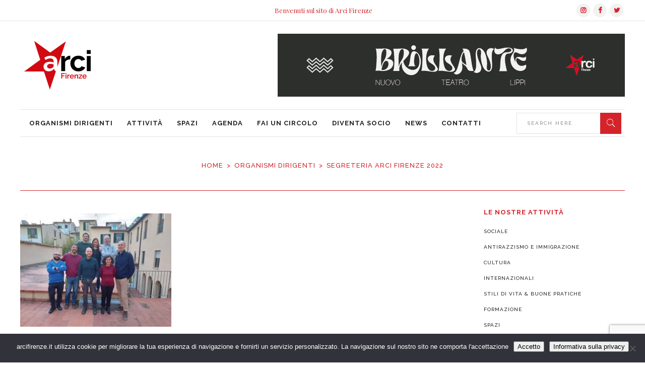

--- FILE ---
content_type: text/html; charset=UTF-8
request_url: https://www.arcifirenze.it/organismi-dirigenti/attachment/segreteria-arci-firenze-2022/
body_size: 22453
content:
<!DOCTYPE html>
<html lang="it-IT">
<head>
    <!-- Google tag (gtag.js) -->
    <script async src="https://www.googletagmanager.com/gtag/js?id=G-EWV4LLLXQM"></script>
    <script>
    window.dataLayer = window.dataLayer || [];
    function gtag(){dataLayer.push(arguments);}
    gtag('js', new Date());

    gtag('config', 'G-EWV4LLLXQM');
    </script>

    	
        <meta charset="UTF-8"/>

        <link rel="profile" href="https://gmpg.org/xfn/11"/>
        <link rel="pingback" href="https://www.arcifirenze.it/xmlrpc.php"/>
                    <meta name="viewport" content="width=device-width,initial-scale=1,user-scalable=no">
        
	<meta name='robots' content='index, follow, max-image-preview:large, max-snippet:-1, max-video-preview:-1' />
	<style>img:is([sizes="auto" i], [sizes^="auto," i]) { contain-intrinsic-size: 3000px 1500px }</style>
	
	<!-- This site is optimized with the Yoast SEO plugin v26.7 - https://yoast.com/wordpress/plugins/seo/ -->
	<title>segreteria arci firenze 2022 - Arci Firenze</title>
	<link rel="canonical" href="https://www.arcifirenze.it/organismi-dirigenti/attachment/segreteria-arci-firenze-2022/" />
	<meta property="og:locale" content="it_IT" />
	<meta property="og:type" content="article" />
	<meta property="og:title" content="segreteria arci firenze 2022 - Arci Firenze" />
	<meta property="og:url" content="https://www.arcifirenze.it/organismi-dirigenti/attachment/segreteria-arci-firenze-2022/" />
	<meta property="og:site_name" content="Arci Firenze" />
	<meta property="article:publisher" content="https://www.facebook.com/arcifirenze/?fref=ts" />
	<meta property="og:image" content="https://www.arcifirenze.it/organismi-dirigenti/attachment/segreteria-arci-firenze-2022" />
	<meta property="og:image:width" content="1200" />
	<meta property="og:image:height" content="900" />
	<meta property="og:image:type" content="image/jpeg" />
	<meta name="twitter:card" content="summary_large_image" />
	<meta name="twitter:site" content="@arcifirenze" />
	<script type="application/ld+json" class="yoast-schema-graph">{"@context":"https://schema.org","@graph":[{"@type":"WebPage","@id":"https://www.arcifirenze.it/organismi-dirigenti/attachment/segreteria-arci-firenze-2022/","url":"https://www.arcifirenze.it/organismi-dirigenti/attachment/segreteria-arci-firenze-2022/","name":"segreteria arci firenze 2022 - Arci Firenze","isPartOf":{"@id":"https://www.arcifirenze.it/#website"},"primaryImageOfPage":{"@id":"https://www.arcifirenze.it/organismi-dirigenti/attachment/segreteria-arci-firenze-2022/#primaryimage"},"image":{"@id":"https://www.arcifirenze.it/organismi-dirigenti/attachment/segreteria-arci-firenze-2022/#primaryimage"},"thumbnailUrl":"https://www.arcifirenze.it/wp-content/uploads/2016/06/segreteria-arci-firenze-2022.jpeg","datePublished":"2022-03-29T13:34:22+00:00","breadcrumb":{"@id":"https://www.arcifirenze.it/organismi-dirigenti/attachment/segreteria-arci-firenze-2022/#breadcrumb"},"inLanguage":"it-IT","potentialAction":[{"@type":"ReadAction","target":["https://www.arcifirenze.it/organismi-dirigenti/attachment/segreteria-arci-firenze-2022/"]}]},{"@type":"ImageObject","inLanguage":"it-IT","@id":"https://www.arcifirenze.it/organismi-dirigenti/attachment/segreteria-arci-firenze-2022/#primaryimage","url":"https://www.arcifirenze.it/wp-content/uploads/2016/06/segreteria-arci-firenze-2022.jpeg","contentUrl":"https://www.arcifirenze.it/wp-content/uploads/2016/06/segreteria-arci-firenze-2022.jpeg","width":1200,"height":900},{"@type":"BreadcrumbList","@id":"https://www.arcifirenze.it/organismi-dirigenti/attachment/segreteria-arci-firenze-2022/#breadcrumb","itemListElement":[{"@type":"ListItem","position":1,"name":"Home","item":"https://www.arcifirenze.it/"},{"@type":"ListItem","position":2,"name":"Organismi dirigenti","item":"https://www.arcifirenze.it/organismi-dirigenti/"},{"@type":"ListItem","position":3,"name":"segreteria arci firenze 2022"}]},{"@type":"WebSite","@id":"https://www.arcifirenze.it/#website","url":"https://www.arcifirenze.it/","name":"Arci Firenze","description":"Comitato territoriale di Firenze","potentialAction":[{"@type":"SearchAction","target":{"@type":"EntryPoint","urlTemplate":"https://www.arcifirenze.it/?s={search_term_string}"},"query-input":{"@type":"PropertyValueSpecification","valueRequired":true,"valueName":"search_term_string"}}],"inLanguage":"it-IT"}]}</script>
	<!-- / Yoast SEO plugin. -->


<link rel='dns-prefetch' href='//ajax.googleapis.com' />
<link rel='dns-prefetch' href='//cdnjs.cloudflare.com' />
<link rel='dns-prefetch' href='//maps.googleapis.com' />
<link rel='dns-prefetch' href='//meet.jit.si' />
<link rel='dns-prefetch' href='//fonts.googleapis.com' />
<link rel="alternate" type="application/rss+xml" title="Arci Firenze &raquo; Feed" href="https://www.arcifirenze.it/feed/" />
<link rel="alternate" type="application/rss+xml" title="Arci Firenze &raquo; Feed dei commenti" href="https://www.arcifirenze.it/comments/feed/" />
<script type="text/javascript">
/* <![CDATA[ */
window._wpemojiSettings = {"baseUrl":"https:\/\/s.w.org\/images\/core\/emoji\/16.0.1\/72x72\/","ext":".png","svgUrl":"https:\/\/s.w.org\/images\/core\/emoji\/16.0.1\/svg\/","svgExt":".svg","source":{"concatemoji":"https:\/\/www.arcifirenze.it\/wp-includes\/js\/wp-emoji-release.min.js?ver=ad015b7e9c36173eae11dd295609b905"}};
/*! This file is auto-generated */
!function(s,n){var o,i,e;function c(e){try{var t={supportTests:e,timestamp:(new Date).valueOf()};sessionStorage.setItem(o,JSON.stringify(t))}catch(e){}}function p(e,t,n){e.clearRect(0,0,e.canvas.width,e.canvas.height),e.fillText(t,0,0);var t=new Uint32Array(e.getImageData(0,0,e.canvas.width,e.canvas.height).data),a=(e.clearRect(0,0,e.canvas.width,e.canvas.height),e.fillText(n,0,0),new Uint32Array(e.getImageData(0,0,e.canvas.width,e.canvas.height).data));return t.every(function(e,t){return e===a[t]})}function u(e,t){e.clearRect(0,0,e.canvas.width,e.canvas.height),e.fillText(t,0,0);for(var n=e.getImageData(16,16,1,1),a=0;a<n.data.length;a++)if(0!==n.data[a])return!1;return!0}function f(e,t,n,a){switch(t){case"flag":return n(e,"\ud83c\udff3\ufe0f\u200d\u26a7\ufe0f","\ud83c\udff3\ufe0f\u200b\u26a7\ufe0f")?!1:!n(e,"\ud83c\udde8\ud83c\uddf6","\ud83c\udde8\u200b\ud83c\uddf6")&&!n(e,"\ud83c\udff4\udb40\udc67\udb40\udc62\udb40\udc65\udb40\udc6e\udb40\udc67\udb40\udc7f","\ud83c\udff4\u200b\udb40\udc67\u200b\udb40\udc62\u200b\udb40\udc65\u200b\udb40\udc6e\u200b\udb40\udc67\u200b\udb40\udc7f");case"emoji":return!a(e,"\ud83e\udedf")}return!1}function g(e,t,n,a){var r="undefined"!=typeof WorkerGlobalScope&&self instanceof WorkerGlobalScope?new OffscreenCanvas(300,150):s.createElement("canvas"),o=r.getContext("2d",{willReadFrequently:!0}),i=(o.textBaseline="top",o.font="600 32px Arial",{});return e.forEach(function(e){i[e]=t(o,e,n,a)}),i}function t(e){var t=s.createElement("script");t.src=e,t.defer=!0,s.head.appendChild(t)}"undefined"!=typeof Promise&&(o="wpEmojiSettingsSupports",i=["flag","emoji"],n.supports={everything:!0,everythingExceptFlag:!0},e=new Promise(function(e){s.addEventListener("DOMContentLoaded",e,{once:!0})}),new Promise(function(t){var n=function(){try{var e=JSON.parse(sessionStorage.getItem(o));if("object"==typeof e&&"number"==typeof e.timestamp&&(new Date).valueOf()<e.timestamp+604800&&"object"==typeof e.supportTests)return e.supportTests}catch(e){}return null}();if(!n){if("undefined"!=typeof Worker&&"undefined"!=typeof OffscreenCanvas&&"undefined"!=typeof URL&&URL.createObjectURL&&"undefined"!=typeof Blob)try{var e="postMessage("+g.toString()+"("+[JSON.stringify(i),f.toString(),p.toString(),u.toString()].join(",")+"));",a=new Blob([e],{type:"text/javascript"}),r=new Worker(URL.createObjectURL(a),{name:"wpTestEmojiSupports"});return void(r.onmessage=function(e){c(n=e.data),r.terminate(),t(n)})}catch(e){}c(n=g(i,f,p,u))}t(n)}).then(function(e){for(var t in e)n.supports[t]=e[t],n.supports.everything=n.supports.everything&&n.supports[t],"flag"!==t&&(n.supports.everythingExceptFlag=n.supports.everythingExceptFlag&&n.supports[t]);n.supports.everythingExceptFlag=n.supports.everythingExceptFlag&&!n.supports.flag,n.DOMReady=!1,n.readyCallback=function(){n.DOMReady=!0}}).then(function(){return e}).then(function(){var e;n.supports.everything||(n.readyCallback(),(e=n.source||{}).concatemoji?t(e.concatemoji):e.wpemoji&&e.twemoji&&(t(e.twemoji),t(e.wpemoji)))}))}((window,document),window._wpemojiSettings);
/* ]]> */
</script>
<link rel='stylesheet' id='layerslider-css' href='https://www.arcifirenze.it/wp-content/plugins/LayerSlider/assets/static/layerslider/css/layerslider.css?ver=7.6.9' type='text/css' media='all' />
<link rel='stylesheet' id='ls-google-fonts-css' href='https://fonts.googleapis.com/css?family=Lato:100,100i,200,200i,300,300i,400,400i,500,500i,600,600i,700,700i,800,800i,900,900i%7COpen+Sans:100,100i,200,200i,300,300i,400,400i,500,500i,600,600i,700,700i,800,800i,900,900i%7CIndie+Flower:100,100i,200,200i,300,300i,400,400i,500,500i,600,600i,700,700i,800,800i,900,900i%7COswald:100,100i,200,200i,300,300i,400,400i,500,500i,600,600i,700,700i,800,800i,900,900i' type='text/css' media='all' />
<style id='wp-emoji-styles-inline-css' type='text/css'>

	img.wp-smiley, img.emoji {
		display: inline !important;
		border: none !important;
		box-shadow: none !important;
		height: 1em !important;
		width: 1em !important;
		margin: 0 0.07em !important;
		vertical-align: -0.1em !important;
		background: none !important;
		padding: 0 !important;
	}
</style>
<link rel='stylesheet' id='wp-block-library-css' href='https://www.arcifirenze.it/wp-includes/css/dist/block-library/style.min.css?ver=ad015b7e9c36173eae11dd295609b905' type='text/css' media='all' />
<style id='classic-theme-styles-inline-css' type='text/css'>
/*! This file is auto-generated */
.wp-block-button__link{color:#fff;background-color:#32373c;border-radius:9999px;box-shadow:none;text-decoration:none;padding:calc(.667em + 2px) calc(1.333em + 2px);font-size:1.125em}.wp-block-file__button{background:#32373c;color:#fff;text-decoration:none}
</style>
<style id='global-styles-inline-css' type='text/css'>
:root{--wp--preset--aspect-ratio--square: 1;--wp--preset--aspect-ratio--4-3: 4/3;--wp--preset--aspect-ratio--3-4: 3/4;--wp--preset--aspect-ratio--3-2: 3/2;--wp--preset--aspect-ratio--2-3: 2/3;--wp--preset--aspect-ratio--16-9: 16/9;--wp--preset--aspect-ratio--9-16: 9/16;--wp--preset--color--black: #000000;--wp--preset--color--cyan-bluish-gray: #abb8c3;--wp--preset--color--white: #ffffff;--wp--preset--color--pale-pink: #f78da7;--wp--preset--color--vivid-red: #cf2e2e;--wp--preset--color--luminous-vivid-orange: #ff6900;--wp--preset--color--luminous-vivid-amber: #fcb900;--wp--preset--color--light-green-cyan: #7bdcb5;--wp--preset--color--vivid-green-cyan: #00d084;--wp--preset--color--pale-cyan-blue: #8ed1fc;--wp--preset--color--vivid-cyan-blue: #0693e3;--wp--preset--color--vivid-purple: #9b51e0;--wp--preset--gradient--vivid-cyan-blue-to-vivid-purple: linear-gradient(135deg,rgba(6,147,227,1) 0%,rgb(155,81,224) 100%);--wp--preset--gradient--light-green-cyan-to-vivid-green-cyan: linear-gradient(135deg,rgb(122,220,180) 0%,rgb(0,208,130) 100%);--wp--preset--gradient--luminous-vivid-amber-to-luminous-vivid-orange: linear-gradient(135deg,rgba(252,185,0,1) 0%,rgba(255,105,0,1) 100%);--wp--preset--gradient--luminous-vivid-orange-to-vivid-red: linear-gradient(135deg,rgba(255,105,0,1) 0%,rgb(207,46,46) 100%);--wp--preset--gradient--very-light-gray-to-cyan-bluish-gray: linear-gradient(135deg,rgb(238,238,238) 0%,rgb(169,184,195) 100%);--wp--preset--gradient--cool-to-warm-spectrum: linear-gradient(135deg,rgb(74,234,220) 0%,rgb(151,120,209) 20%,rgb(207,42,186) 40%,rgb(238,44,130) 60%,rgb(251,105,98) 80%,rgb(254,248,76) 100%);--wp--preset--gradient--blush-light-purple: linear-gradient(135deg,rgb(255,206,236) 0%,rgb(152,150,240) 100%);--wp--preset--gradient--blush-bordeaux: linear-gradient(135deg,rgb(254,205,165) 0%,rgb(254,45,45) 50%,rgb(107,0,62) 100%);--wp--preset--gradient--luminous-dusk: linear-gradient(135deg,rgb(255,203,112) 0%,rgb(199,81,192) 50%,rgb(65,88,208) 100%);--wp--preset--gradient--pale-ocean: linear-gradient(135deg,rgb(255,245,203) 0%,rgb(182,227,212) 50%,rgb(51,167,181) 100%);--wp--preset--gradient--electric-grass: linear-gradient(135deg,rgb(202,248,128) 0%,rgb(113,206,126) 100%);--wp--preset--gradient--midnight: linear-gradient(135deg,rgb(2,3,129) 0%,rgb(40,116,252) 100%);--wp--preset--font-size--small: 13px;--wp--preset--font-size--medium: 20px;--wp--preset--font-size--large: 36px;--wp--preset--font-size--x-large: 42px;--wp--preset--spacing--20: 0.44rem;--wp--preset--spacing--30: 0.67rem;--wp--preset--spacing--40: 1rem;--wp--preset--spacing--50: 1.5rem;--wp--preset--spacing--60: 2.25rem;--wp--preset--spacing--70: 3.38rem;--wp--preset--spacing--80: 5.06rem;--wp--preset--shadow--natural: 6px 6px 9px rgba(0, 0, 0, 0.2);--wp--preset--shadow--deep: 12px 12px 50px rgba(0, 0, 0, 0.4);--wp--preset--shadow--sharp: 6px 6px 0px rgba(0, 0, 0, 0.2);--wp--preset--shadow--outlined: 6px 6px 0px -3px rgba(255, 255, 255, 1), 6px 6px rgba(0, 0, 0, 1);--wp--preset--shadow--crisp: 6px 6px 0px rgba(0, 0, 0, 1);}:where(.is-layout-flex){gap: 0.5em;}:where(.is-layout-grid){gap: 0.5em;}body .is-layout-flex{display: flex;}.is-layout-flex{flex-wrap: wrap;align-items: center;}.is-layout-flex > :is(*, div){margin: 0;}body .is-layout-grid{display: grid;}.is-layout-grid > :is(*, div){margin: 0;}:where(.wp-block-columns.is-layout-flex){gap: 2em;}:where(.wp-block-columns.is-layout-grid){gap: 2em;}:where(.wp-block-post-template.is-layout-flex){gap: 1.25em;}:where(.wp-block-post-template.is-layout-grid){gap: 1.25em;}.has-black-color{color: var(--wp--preset--color--black) !important;}.has-cyan-bluish-gray-color{color: var(--wp--preset--color--cyan-bluish-gray) !important;}.has-white-color{color: var(--wp--preset--color--white) !important;}.has-pale-pink-color{color: var(--wp--preset--color--pale-pink) !important;}.has-vivid-red-color{color: var(--wp--preset--color--vivid-red) !important;}.has-luminous-vivid-orange-color{color: var(--wp--preset--color--luminous-vivid-orange) !important;}.has-luminous-vivid-amber-color{color: var(--wp--preset--color--luminous-vivid-amber) !important;}.has-light-green-cyan-color{color: var(--wp--preset--color--light-green-cyan) !important;}.has-vivid-green-cyan-color{color: var(--wp--preset--color--vivid-green-cyan) !important;}.has-pale-cyan-blue-color{color: var(--wp--preset--color--pale-cyan-blue) !important;}.has-vivid-cyan-blue-color{color: var(--wp--preset--color--vivid-cyan-blue) !important;}.has-vivid-purple-color{color: var(--wp--preset--color--vivid-purple) !important;}.has-black-background-color{background-color: var(--wp--preset--color--black) !important;}.has-cyan-bluish-gray-background-color{background-color: var(--wp--preset--color--cyan-bluish-gray) !important;}.has-white-background-color{background-color: var(--wp--preset--color--white) !important;}.has-pale-pink-background-color{background-color: var(--wp--preset--color--pale-pink) !important;}.has-vivid-red-background-color{background-color: var(--wp--preset--color--vivid-red) !important;}.has-luminous-vivid-orange-background-color{background-color: var(--wp--preset--color--luminous-vivid-orange) !important;}.has-luminous-vivid-amber-background-color{background-color: var(--wp--preset--color--luminous-vivid-amber) !important;}.has-light-green-cyan-background-color{background-color: var(--wp--preset--color--light-green-cyan) !important;}.has-vivid-green-cyan-background-color{background-color: var(--wp--preset--color--vivid-green-cyan) !important;}.has-pale-cyan-blue-background-color{background-color: var(--wp--preset--color--pale-cyan-blue) !important;}.has-vivid-cyan-blue-background-color{background-color: var(--wp--preset--color--vivid-cyan-blue) !important;}.has-vivid-purple-background-color{background-color: var(--wp--preset--color--vivid-purple) !important;}.has-black-border-color{border-color: var(--wp--preset--color--black) !important;}.has-cyan-bluish-gray-border-color{border-color: var(--wp--preset--color--cyan-bluish-gray) !important;}.has-white-border-color{border-color: var(--wp--preset--color--white) !important;}.has-pale-pink-border-color{border-color: var(--wp--preset--color--pale-pink) !important;}.has-vivid-red-border-color{border-color: var(--wp--preset--color--vivid-red) !important;}.has-luminous-vivid-orange-border-color{border-color: var(--wp--preset--color--luminous-vivid-orange) !important;}.has-luminous-vivid-amber-border-color{border-color: var(--wp--preset--color--luminous-vivid-amber) !important;}.has-light-green-cyan-border-color{border-color: var(--wp--preset--color--light-green-cyan) !important;}.has-vivid-green-cyan-border-color{border-color: var(--wp--preset--color--vivid-green-cyan) !important;}.has-pale-cyan-blue-border-color{border-color: var(--wp--preset--color--pale-cyan-blue) !important;}.has-vivid-cyan-blue-border-color{border-color: var(--wp--preset--color--vivid-cyan-blue) !important;}.has-vivid-purple-border-color{border-color: var(--wp--preset--color--vivid-purple) !important;}.has-vivid-cyan-blue-to-vivid-purple-gradient-background{background: var(--wp--preset--gradient--vivid-cyan-blue-to-vivid-purple) !important;}.has-light-green-cyan-to-vivid-green-cyan-gradient-background{background: var(--wp--preset--gradient--light-green-cyan-to-vivid-green-cyan) !important;}.has-luminous-vivid-amber-to-luminous-vivid-orange-gradient-background{background: var(--wp--preset--gradient--luminous-vivid-amber-to-luminous-vivid-orange) !important;}.has-luminous-vivid-orange-to-vivid-red-gradient-background{background: var(--wp--preset--gradient--luminous-vivid-orange-to-vivid-red) !important;}.has-very-light-gray-to-cyan-bluish-gray-gradient-background{background: var(--wp--preset--gradient--very-light-gray-to-cyan-bluish-gray) !important;}.has-cool-to-warm-spectrum-gradient-background{background: var(--wp--preset--gradient--cool-to-warm-spectrum) !important;}.has-blush-light-purple-gradient-background{background: var(--wp--preset--gradient--blush-light-purple) !important;}.has-blush-bordeaux-gradient-background{background: var(--wp--preset--gradient--blush-bordeaux) !important;}.has-luminous-dusk-gradient-background{background: var(--wp--preset--gradient--luminous-dusk) !important;}.has-pale-ocean-gradient-background{background: var(--wp--preset--gradient--pale-ocean) !important;}.has-electric-grass-gradient-background{background: var(--wp--preset--gradient--electric-grass) !important;}.has-midnight-gradient-background{background: var(--wp--preset--gradient--midnight) !important;}.has-small-font-size{font-size: var(--wp--preset--font-size--small) !important;}.has-medium-font-size{font-size: var(--wp--preset--font-size--medium) !important;}.has-large-font-size{font-size: var(--wp--preset--font-size--large) !important;}.has-x-large-font-size{font-size: var(--wp--preset--font-size--x-large) !important;}
:where(.wp-block-post-template.is-layout-flex){gap: 1.25em;}:where(.wp-block-post-template.is-layout-grid){gap: 1.25em;}
:where(.wp-block-columns.is-layout-flex){gap: 2em;}:where(.wp-block-columns.is-layout-grid){gap: 2em;}
:root :where(.wp-block-pullquote){font-size: 1.5em;line-height: 1.6;}
</style>
<link rel='stylesheet' id='contact-form-7-css' href='https://www.arcifirenze.it/wp-content/plugins/contact-form-7/includes/css/styles.css?ver=6.1.4' type='text/css' media='all' />
<link rel='stylesheet' id='cookie-notice-front-css' href='https://www.arcifirenze.it/wp-content/plugins/cookie-notice/css/front.min.css?ver=2.5.11' type='text/css' media='all' />
<style id='woocommerce-inline-inline-css' type='text/css'>
.woocommerce form .form-row .required { visibility: visible; }
</style>
<link rel='stylesheet' id='readanddigest-default-style-css' href='https://www.arcifirenze.it/wp-content/themes/readanddigest/style.css?ver=ad015b7e9c36173eae11dd295609b905' type='text/css' media='all' />
<link rel='stylesheet' id='readanddigest-default-child-style-css' href='https://www.arcifirenze.it/wp-content/themes/readanddigest-child/style.css?ver=ad015b7e9c36173eae11dd295609b905' type='text/css' media='all' />
<link rel='stylesheet' id='readanddigest-modules-css' href='https://www.arcifirenze.it/wp-content/themes/readanddigest/assets/css/modules.min.css?ver=ad015b7e9c36173eae11dd295609b905' type='text/css' media='all' />
<style id='readanddigest-modules-inline-css' type='text/css'>
.page-id-1753 .eltdf-page-header .eltdf-logo-area .eltdf-logo-wrapper a img,
.page-id-1618 .eltdf-page-header .eltdf-logo-area .eltdf-logo-wrapper a img{
    display: none;
}

.page-id-1753 .eltdf-page-header .eltdf-logo-area .eltdf-logo-wrapper a,
.page-id-1618 .eltdf-page-header .eltdf-logo-area .eltdf-logo-wrapper a{
    height: 71px !important;
    width: 348px !important;
    background-image: url('https://readanddigest.elated-themes.com/wp-content/uploads/2016/02/logo-left.png');
    background-size: cover;
}

.page-id-4390 footer .widget.eltdf-rpc-holder .eltdf-rpc-inner ul li:nth-child(3){
    display: none;
}

.page-id-4390.eltdf-grid-1000 .eltdf-sticky-header .eltdf-main-menu > ul > li > a span.item_inner, 
.page-id-4390.eltdf-grid-1100 .eltdf-sticky-header .eltdf-main-menu > ul > li > a span.item_inner{
     padding: 0px 10px;
}

@media only screen and (min-width: 1024px) and (max-width: 1200px) {
    .eltdf-main-menu > ul > li > a span.item_inner{
        padding: 0px 12px;
    }
}
.eltdf-pb-two-holder .eltdf-pb-two-non-featured .eltdf-reveal-nonf-active .eltdf-pt-link, .eltdf-pb-three-holder .eltdf-pb-three-non-featured .eltdf-reveal-nonf-active .eltdf-pbtnf-link {
color:#d5232a;
}

.eltdf-side-menu .widget {border-right: solid 2px #e61717;}
p{text-align:justify}
.eltdf-main-menu>ul>li>a span.item_inner {padding: 0 14px}
.eltdf-drop-down .eltdf-menu-wide .eltdf-menu-second .eltdf-menu-inner>ul>li>a .item_text {font-size: 16px; position: relative; padding: 0; margin: 0; margin-bottom: 20px;}

.eltdf-pt-four-item .eltdf-pt-four-item-inner {padding: 11px 0}

.single-post .eltdf-title.eltdf-title-has-thumbnail {height:50px}

.eltdf-title .eltdf-title-holder .eltdf-container-inner {display: block;}

.eltdf-pt-one-item {margin-bottom:10px}

.item_text {z-index:100}

footer .widget a{font-size:11px}

.eltdf-pt-three-item .eltdf-pt-three-image-holder {display:none}
.eltdf-pt-three-item .eltdf-pt-three-item-inner2>div:last-child {padding-left:0}
.eltdf-post-item .eltdf-pt-info-section .eltdf-pt-info-section-right {float: right;display: none;}
aside.eltdf-sidebar .widget select {display:none}

/* EVENT ON */ 
.ajde_evcal_calendar .eventon_events_list .eventon_list_event .evcal_desc .evcal_desc_info, .ajde_evcal_calendar .evo_pop_body .evcal_desc .evcal_desc_info {
    font-size: 13px;
    line-height: 150%;
    padding-bottom: 2px;
    opacity: 1;
    text-align: right;
    margin-top: 15px;
}
.eltdf-main-menu > ul#menu-main-it > li:last-child > a span.item_inner {padding-right:0}
.eltdf-vertical-align-containers .eltdf-position-right-inner{min-width: 90px;}
.eltdf-side-menu a.eltdf-close-side-menu span{color: #000;}
#searchform label {display:none;}@media only screen and (min-width: 1024px) and (max-width: 1400px){}
</style>
<link rel='stylesheet' id='font-awesome-css' href='https://www.arcifirenze.it/wp-content/themes/readanddigest/assets/css/font-awesome/css/font-awesome.min.css?ver=ad015b7e9c36173eae11dd295609b905' type='text/css' media='all' />
<link rel='stylesheet' id='font-elegant-css' href='https://www.arcifirenze.it/wp-content/themes/readanddigest/assets/css/elegant-icons/style.min.css?ver=ad015b7e9c36173eae11dd295609b905' type='text/css' media='all' />
<link rel='stylesheet' id='ion-icons-css' href='https://www.arcifirenze.it/wp-content/themes/readanddigest/assets/css/ion-icons/css/ionicons.min.css?ver=ad015b7e9c36173eae11dd295609b905' type='text/css' media='all' />
<link rel='stylesheet' id='linea-icons-css' href='https://www.arcifirenze.it/wp-content/themes/readanddigest/assets/css/linea-icons/style.css?ver=ad015b7e9c36173eae11dd295609b905' type='text/css' media='all' />
<link rel='stylesheet' id='mediaelement-css' href='https://www.arcifirenze.it/wp-includes/js/mediaelement/mediaelementplayer-legacy.min.css?ver=4.2.17' type='text/css' media='all' />
<link rel='stylesheet' id='wp-mediaelement-css' href='https://www.arcifirenze.it/wp-includes/js/mediaelement/wp-mediaelement.min.css?ver=ad015b7e9c36173eae11dd295609b905' type='text/css' media='all' />
<link rel='stylesheet' id='readanddigest-modules-responsive-css' href='https://www.arcifirenze.it/wp-content/themes/readanddigest/assets/css/modules-responsive.min.css?ver=ad015b7e9c36173eae11dd295609b905' type='text/css' media='all' />
<link rel='stylesheet' id='readanddigest-style-dynamic-responsive-css' href='https://www.arcifirenze.it/wp-content/themes/readanddigest/assets/css/style_dynamic_responsive.css?ver=1749561741' type='text/css' media='all' />
<link rel='stylesheet' id='readanddigest-style-dynamic-css' href='https://www.arcifirenze.it/wp-content/themes/readanddigest/assets/css/style_dynamic.css?ver=1749561741' type='text/css' media='all' />
<link rel='stylesheet' id='js_composer_front-css' href='https://www.arcifirenze.it/wp-content/plugins/js_composer/assets/css/js_composer.min.css?ver=6.10.0' type='text/css' media='all' />
<link rel='stylesheet' id='readanddigest-google-fonts-css' href='https://fonts.googleapis.com/css?family=Playfair+Display%3A100%2C100italic%2C200%2C200italic%2C300%2C300italic%2C400%2C400italic%2C500%2C500italic%2C600%2C600italic%2C700%2C700italic%2C800%2C800italic%2C900%2C900italic%7CRaleway%3A100%2C100italic%2C200%2C200italic%2C300%2C300italic%2C400%2C400italic%2C500%2C500italic%2C600%2C600italic%2C700%2C700italic%2C800%2C800italic%2C900%2C900italic&#038;subset=latin%2Clatin-ext&#038;ver=1.0.0' type='text/css' media='all' />
<link rel='stylesheet' id='evcal_cal_default-css' href='//www.arcifirenze.it/wp-content/plugins/eventON/assets/css/eventon_styles.css?ver=5.0.6' type='text/css' media='all' />
<link rel='stylesheet' id='evo_font_icons-css' href='//www.arcifirenze.it/wp-content/plugins/eventON/assets/fonts/all.css?ver=5.0.6' type='text/css' media='all' />
<link rel='stylesheet' id='eventon_dynamic_styles-css' href='//www.arcifirenze.it/wp-content/plugins/eventON/assets/css/eventon_dynamic_styles.css?ver=5.0.6' type='text/css' media='all' />
<link rel='stylesheet' id='newsletter-css' href='https://www.arcifirenze.it/wp-content/plugins/newsletter/style.css?ver=9.1.0' type='text/css' media='all' />
<style id='newsletter-inline-css' type='text/css'>
.tnp-widget .tnp-field {margin-bottom: 0px; border: 0; padding: 0;}
</style>
<script type="text/javascript" id="cookie-notice-front-js-before">
/* <![CDATA[ */
var cnArgs = {"ajaxUrl":"https:\/\/www.arcifirenze.it\/wp-admin\/admin-ajax.php","nonce":"429e010d70","hideEffect":"fade","position":"bottom","onScroll":true,"onScrollOffset":500,"onClick":true,"cookieName":"cookie_notice_accepted","cookieTime":2592000,"cookieTimeRejected":2592000,"globalCookie":false,"redirection":false,"cache":true,"revokeCookies":false,"revokeCookiesOpt":"automatic"};
/* ]]> */
</script>
<script type="text/javascript" src="https://www.arcifirenze.it/wp-content/plugins/cookie-notice/js/front.min.js?ver=2.5.11" id="cookie-notice-front-js"></script>
<script type="text/javascript" src="https://www.arcifirenze.it/wp-includes/js/jquery/jquery.min.js?ver=3.7.1" id="jquery-core-js"></script>
<script type="text/javascript" src="https://www.arcifirenze.it/wp-includes/js/jquery/jquery-migrate.min.js?ver=3.4.1" id="jquery-migrate-js"></script>
<script type="text/javascript" src="https://www.arcifirenze.it/wp-content/plugins/revslider/public/assets/js/rbtools.min.js?ver=6.6.12" async id="tp-tools-js"></script>
<script type="text/javascript" src="https://www.arcifirenze.it/wp-content/plugins/revslider/public/assets/js/rs6.min.js?ver=6.6.12" async id="revmin-js"></script>
<script type="text/javascript" src="https://www.arcifirenze.it/wp-content/plugins/woocommerce/assets/js/jquery-blockui/jquery.blockUI.min.js?ver=2.7.0-wc.10.4.3" id="wc-jquery-blockui-js" data-wp-strategy="defer"></script>
<script type="text/javascript" id="wc-add-to-cart-js-extra">
/* <![CDATA[ */
var wc_add_to_cart_params = {"ajax_url":"\/wp-admin\/admin-ajax.php","wc_ajax_url":"\/?wc-ajax=%%endpoint%%","i18n_view_cart":"Visualizza carrello","cart_url":"https:\/\/www.arcifirenze.it\/carrello\/","is_cart":"","cart_redirect_after_add":"no"};
/* ]]> */
</script>
<script type="text/javascript" src="https://www.arcifirenze.it/wp-content/plugins/woocommerce/assets/js/frontend/add-to-cart.min.js?ver=10.4.3" id="wc-add-to-cart-js" data-wp-strategy="defer"></script>
<script type="text/javascript" src="https://www.arcifirenze.it/wp-content/plugins/woocommerce/assets/js/js-cookie/js.cookie.min.js?ver=2.1.4-wc.10.4.3" id="wc-js-cookie-js" defer="defer" data-wp-strategy="defer"></script>
<script type="text/javascript" id="woocommerce-js-extra">
/* <![CDATA[ */
var woocommerce_params = {"ajax_url":"\/wp-admin\/admin-ajax.php","wc_ajax_url":"\/?wc-ajax=%%endpoint%%","i18n_password_show":"Mostra password","i18n_password_hide":"Nascondi password"};
/* ]]> */
</script>
<script type="text/javascript" src="https://www.arcifirenze.it/wp-content/plugins/woocommerce/assets/js/frontend/woocommerce.min.js?ver=10.4.3" id="woocommerce-js" defer="defer" data-wp-strategy="defer"></script>
<script type="text/javascript" src="https://www.arcifirenze.it/wp-content/plugins/js_composer/assets/js/vendors/woocommerce-add-to-cart.js?ver=6.10.0" id="vc_woocommerce-add-to-cart-js-js"></script>
<script type="text/javascript" src="https://ajax.googleapis.com/ajax/libs/jquery/2.0.3/jquery.min.js?ver=2.0.3" id="jquery-script-js"></script>
<script type="text/javascript" src="https://cdnjs.cloudflare.com/ajax/libs/ouibounce/0.0.12/ouibounce.min.js?ver=0.0.12" id="popup-script-js"></script>
<script type="text/javascript" id="evo-inlinescripts-header-js-after">
/* <![CDATA[ */
jQuery(document).ready(function($){});
/* ]]> */
</script>
<meta name="generator" content="Powered by LayerSlider 7.6.9 - Build Heros, Sliders, and Popups. Create Animations and Beautiful, Rich Web Content as Easy as Never Before on WordPress." />
<!-- LayerSlider updates and docs at: https://layerslider.com -->
<link rel="https://api.w.org/" href="https://www.arcifirenze.it/wp-json/" /><link rel="alternate" title="JSON" type="application/json" href="https://www.arcifirenze.it/wp-json/wp/v2/media/18443" /><link rel="alternate" title="oEmbed (JSON)" type="application/json+oembed" href="https://www.arcifirenze.it/wp-json/oembed/1.0/embed?url=https%3A%2F%2Fwww.arcifirenze.it%2Forganismi-dirigenti%2Fattachment%2Fsegreteria-arci-firenze-2022%2F" />
<link rel="alternate" title="oEmbed (XML)" type="text/xml+oembed" href="https://www.arcifirenze.it/wp-json/oembed/1.0/embed?url=https%3A%2F%2Fwww.arcifirenze.it%2Forganismi-dirigenti%2Fattachment%2Fsegreteria-arci-firenze-2022%2F&#038;format=xml" />
	<noscript><style>.woocommerce-product-gallery{ opacity: 1 !important; }</style></noscript>
	
<!-- BEGIN recaptcha, injected by plugin wp-recaptcha-integration  -->

<!-- END recaptcha -->
<meta name="generator" content="Powered by WPBakery Page Builder - drag and drop page builder for WordPress."/>
<meta name="generator" content="Powered by Slider Revolution 6.6.12 - responsive, Mobile-Friendly Slider Plugin for WordPress with comfortable drag and drop interface." />
<link rel="icon" href="https://www.arcifirenze.it/wp-content/uploads/2023/11/cropped-favicon-arci-32x32.png" sizes="32x32" />
<link rel="icon" href="https://www.arcifirenze.it/wp-content/uploads/2023/11/cropped-favicon-arci-192x192.png" sizes="192x192" />
<link rel="apple-touch-icon" href="https://www.arcifirenze.it/wp-content/uploads/2023/11/cropped-favicon-arci-180x180.png" />
<meta name="msapplication-TileImage" content="https://www.arcifirenze.it/wp-content/uploads/2023/11/cropped-favicon-arci-270x270.png" />
<script>function setREVStartSize(e){
			//window.requestAnimationFrame(function() {
				window.RSIW = window.RSIW===undefined ? window.innerWidth : window.RSIW;
				window.RSIH = window.RSIH===undefined ? window.innerHeight : window.RSIH;
				try {
					var pw = document.getElementById(e.c).parentNode.offsetWidth,
						newh;
					pw = pw===0 || isNaN(pw) || (e.l=="fullwidth" || e.layout=="fullwidth") ? window.RSIW : pw;
					e.tabw = e.tabw===undefined ? 0 : parseInt(e.tabw);
					e.thumbw = e.thumbw===undefined ? 0 : parseInt(e.thumbw);
					e.tabh = e.tabh===undefined ? 0 : parseInt(e.tabh);
					e.thumbh = e.thumbh===undefined ? 0 : parseInt(e.thumbh);
					e.tabhide = e.tabhide===undefined ? 0 : parseInt(e.tabhide);
					e.thumbhide = e.thumbhide===undefined ? 0 : parseInt(e.thumbhide);
					e.mh = e.mh===undefined || e.mh=="" || e.mh==="auto" ? 0 : parseInt(e.mh,0);
					if(e.layout==="fullscreen" || e.l==="fullscreen")
						newh = Math.max(e.mh,window.RSIH);
					else{
						e.gw = Array.isArray(e.gw) ? e.gw : [e.gw];
						for (var i in e.rl) if (e.gw[i]===undefined || e.gw[i]===0) e.gw[i] = e.gw[i-1];
						e.gh = e.el===undefined || e.el==="" || (Array.isArray(e.el) && e.el.length==0)? e.gh : e.el;
						e.gh = Array.isArray(e.gh) ? e.gh : [e.gh];
						for (var i in e.rl) if (e.gh[i]===undefined || e.gh[i]===0) e.gh[i] = e.gh[i-1];
											
						var nl = new Array(e.rl.length),
							ix = 0,
							sl;
						e.tabw = e.tabhide>=pw ? 0 : e.tabw;
						e.thumbw = e.thumbhide>=pw ? 0 : e.thumbw;
						e.tabh = e.tabhide>=pw ? 0 : e.tabh;
						e.thumbh = e.thumbhide>=pw ? 0 : e.thumbh;
						for (var i in e.rl) nl[i] = e.rl[i]<window.RSIW ? 0 : e.rl[i];
						sl = nl[0];
						for (var i in nl) if (sl>nl[i] && nl[i]>0) { sl = nl[i]; ix=i;}
						var m = pw>(e.gw[ix]+e.tabw+e.thumbw) ? 1 : (pw-(e.tabw+e.thumbw)) / (e.gw[ix]);
						newh =  (e.gh[ix] * m) + (e.tabh + e.thumbh);
					}
					var el = document.getElementById(e.c);
					if (el!==null && el) el.style.height = newh+"px";
					el = document.getElementById(e.c+"_wrapper");
					if (el!==null && el) {
						el.style.height = newh+"px";
						el.style.display = "block";
					}
				} catch(e){
					console.log("Failure at Presize of Slider:" + e)
				}
			//});
		  };</script>
		<style type="text/css" id="wp-custom-css">
			/*
Puoi aggiungere qui il tuo codice CSS.

Per maggiori informazioni consulta la documentazione (fai clic sull'icona superiore con il punto interrogativo).
*/

.fa {
    font-family: FontAwesome !important;
}


@media only screen and (max-width: 480px){
	.eltdf-container-inner, .eltdf-grid, .eltdf-grid-section .eltdf-section-inner {
			width: 90%;
	}
}

.eltdf-pt-two-item .eltdf-pt-two-image-holder {
    vertical-align: top;
    padding-top: 15px;
}

.eltdf-title.eltdf-has-responsive-background .eltdf-title-holder {
    position: relative;
}

.single-post .eltdf-title .eltdf-title-subtitle-holder{
    background-color: #d5232a;
    padding-bottom:42px;
}


.eltdf-title .eltdf-title-holder .eltdf-title-text, .single-post .eltdf-title.eltdf-title-has-thumbnail .eltdf-title-holder .eltdf-title-text {
    color: #fff !important;
}


.eltdf-vertical-align-containers .eltdf-position-right-inner {
    min-width: 100px;
}

/* EXIT POPUP */
	#ouibounce-modal {
	  font-family: 'Open Sans', sans-serif;
	  display: none;
	  position: fixed;
	  top: 0;
	  left: 0;
	  width: 100%;
	  height: 100%;
	}
	#ouibounce-modal .underlay {
	  width: 100%;
	  height: 100%;
	  position: absolute;
	  top: 0;
	  left: 0;
	  background-color: rgba(0,0,0,0.5);
	  cursor: pointer;
	  -webkit-animation: fadein 0.5s;
	  animation: fadein 0.5s;
	}
	#ouibounce-modal .modal {
	  width: 600px;
	  height: 400px;
	  background-color: #f0f1f2;
	  z-index: 1;
	  position: absolute;
	  margin: auto;
	  top: 0;
	  right: 0;
	  bottom: 0;
	  left: 0;
	  border-radius: 4px;
	  -webkit-animation: popin 0.3s;
	  animation: popin 0.3s;
	}
	#ouibounce-modal .modal-title {
	  font-size: 18px;
	  background-color: #d5232a;
	  color: #fff;
	  padding: 10px;
	  margin: 0;
	  border-radius: 4px 4px 0 0;
	  text-align: center;
	}
	#ouibounce-modal h3 {
	  color: #fff;
	  font-size: 1em;
	  margin: 0.2em;
	  text-transform: uppercase;
	  font-weight: 500;
	}
	#ouibounce-modal .modal-body {
	  padding: 20px 35px;
	  font-size: 0.9em;
	}
	#ouibounce-modal p {
	  color: #000;
	  line-height: 1.3em;
      text-align: center;
      padding-bottom: 10px;
	}
	#ouibounce-modal form {
	  text-align: center;
	}
#ouibounce-modal form input[type=text], #ouibounce-modal form input[type=email] {
    padding: 12px;
    font-size: 1.2em;
    width: 300px;
    border-radius: 4px;
    border: 1px solid #ccc;
    -webkit-font-smoothing: antialiased;
    margin-bottom: 10px;
}
	#ouibounce-modal form input[type=submit] {
	  text-transform: uppercase;
	color: #fff;
    background-color: #444;
    border: 1px solid #ddd;
	box-sizing: border-box;
	  cursor: pointer;
	  -webkit-font-smoothing: antialiased;
    padding: 10px 40px;
    font-size: 12px;
    letter-spacing: 1px;
	}
	#ouibounce-modal form p {
	  opacity: 0.8;
	  margin-top: 1px;
	  padding-top: 1px;
	  font-size: 12px;
	}
	#ouibounce-modal .modal-footer {
	  position: absolute;
	  bottom: 20px;
	  text-align: right;
	  width: 100%;
	}
	#ouibounce-modal .modal-footer p {
	  text-transform: uppercase;
	  cursor: pointer;
	  display: inline;
	  font-size: 11px;
	  margin-right:15px;
	}
	@-webkit-keyframes fadein {
	  0% {
		opacity: 0;
	  }
	
	  100% {
		opacity: 1;
	  }
	}
	@-ms-keyframes fadein {
	  0% {
		opacity: 0;
	  }
	
	  100% {
		opacity: 1;
	  }
	}
	@keyframes fadein {
	  0% {
		opacity: 0;
	  }
	
	  100% {
		opacity: 1;
	  }
	}
	@-webkit-keyframes popin {
	  0% {
		-webkit-transform: scale(0);
		transform: scale(0);
		opacity: 0;
	  }
	
	  85% {
		-webkit-transform: scale(1.05);
		transform: scale(1.05);
		opacity: 1;
	  }
	
	  100% {
		-webkit-transform: scale(1);
		transform: scale(1);
		opacity: 1;
	  }
	}
	@-ms-keyframes popin {
	  0% {
		-ms-transform: scale(0);
		transform: scale(0);
		opacity: 0;
	  }
	
	  85% {
		-ms-transform: scale(1.05);
		transform: scale(1.05);
		opacity: 1;
	  }
	
	  100% {
		-ms-transform: scale(1);
		transform: scale(1);
		opacity: 1;
	  }
	}
	@keyframes popin {
	  0% {
		-webkit-transform: scale(0);
		-ms-transform: scale(0);
		transform: scale(0);
		opacity: 0;
	  }
	
	  85% {
		-webkit-transform: scale(1.05);
		-ms-transform: scale(1.05);
		transform: scale(1.05);
		opacity: 1;
	  }
	
	  100% {
		-webkit-transform: scale(1);
		-ms-transform: scale(1);
		transform: scale(1);
		opacity: 1;
	  }
	}

/* POP UP */
#sgpb-popup-dialog-main-div div{    overflow: hidden !important;}

.sgpb-popup-close-button-3 {top:0 !important;right: 0 !important;}

/* MAIN MENU */
.eltdf-main-menu ul#menu-main-it {
    width: 970px !important;
}

/* SLIDER HOME */
h4.eltdf-pbtnf-title {
    font-size: 14px;
	  font-weight: 500;
}

/* TITLE */
.eltdf-title .eltdf-title-holder .eltdf-title-subtitle-holder {
    padding-bottom: 0px;
    padding-top: 0px !important;
}
.single-post .eltdf-title.eltdf-title-has-thumbnail .eltdf-title-holder .eltdf-title-text, .single-post .eltdf-title.eltdf-title-has-thumbnail .eltdf-title-single-holder {
    padding: 10px 15%;
}		</style>
		<noscript><style> .wpb_animate_when_almost_visible { opacity: 1; }</style></noscript>		<!-- Facebook Pixel Code -->
		<script>
		  !function(f,b,e,v,n,t,s)
		  {if(f.fbq)return;n=f.fbq=function(){n.callMethod?
		  n.callMethod.apply(n,arguments):n.queue.push(arguments)};
		  if(!f._fbq)f._fbq=n;n.push=n;n.loaded=!0;n.version='2.0';
		  n.queue=[];t=b.createElement(e);t.async=!0;
		  t.src=v;s=b.getElementsByTagName(e)[0];
		  s.parentNode.insertBefore(t,s)}(window, document,'script',
		  'https://connect.facebook.net/en_US/fbevents.js');
		  fbq('init', '2801753503425593');
		  fbq('track', 'PageView');
		</script>
		<noscript><img height="1" width="1" style="display:none"
		  src="https://www.facebook.com/tr?id=2801753503425593&ev=PageView&noscript=1"
		/></noscript>
		<!-- End Facebook Pixel Code -->
</head>
<body data-rsssl=1 class="attachment wp-singular attachment-template-default single single-attachment postid-18443 attachmentid-18443 attachment-jpeg wp-theme-readanddigest wp-child-theme-readanddigest-child theme-readanddigest cookies-not-set eltd-core-1.3 woocommerce-no-js readanddigest child-child-ver-1.1 readanddigest-ver-2.3  eltdf-grid-1200 eltdf-blog-installed eltdf-unique-category-layout eltdf-header-type3 eltdf-sticky-header-on-scroll-down-up eltdf-default-mobile-header eltdf-sticky-up-mobile-header eltdf- wpb-js-composer js-comp-ver-6.10.0 vc_responsive" itemscope itemtype="http://schema.org/WebPage">
<div class="eltdf-wrapper">
    <div class="eltdf-wrapper-inner">
        

<div class="eltdf-top-bar">
        <div class="eltdf-grid">
    		        <div class="eltdf-vertical-align-containers eltdf-33-33-33">
            <div class="eltdf-position-left">
                <div class="eltdf-position-left-inner">
                                    </div>
            </div>
            <div class="eltdf-position-center">
                <div class="eltdf-position-center-inner">
                                            <div id="text-4" class="widget widget_text eltdf-top-bar-widget">			<div class="textwidget"><h5 style="color: #d5232a; font-size: 13px; line-height: 40px;">Benvenuti sul sito di Arci Firenze</h5></div>
		</div>                                    </div>
            </div>
            <div class="eltdf-position-right">
                <div class="eltdf-position-right-inner">
                                            <div id="text-5" class="widget widget_text eltdf-top-bar-widget">			<div class="textwidget">
    <span class="eltdf-icon-shortcode circle" style="margin: 0 3px 0 0 ;width: 27px;height: 27px;line-height: 27px;background-color: #f2f2f2;border-style: solid;border-width: 0px"  data-hover-background-color="#d5232a" data-hover-color="#ffffff" data-color="#d5232a">
                    <a href="https://www.instagram.com/arci.firenze/?hl=it" target="_blank">
        
        <i class="eltdf-icon-font-awesome fa fa-instagram eltdf-icon-element" style="color: #d5232a;font-size:13px" ></i>
                    </a>
            </span>




    <span class="eltdf-icon-shortcode circle" style="margin: 0 3px 0 0 ;width: 27px;height: 27px;line-height: 27px;background-color: #f2f2f2;border-style: solid;border-width: 0px"  data-hover-background-color="#d5232a" data-hover-color="#ffffff" data-color="#d5232a">
                    <a href="https://www.facebook.com/arcifirenze/?fref=ts" target="_blank">
        
        <i class="eltdf-icon-font-awesome fa fa-facebook eltdf-icon-element" style="color: #d5232a;font-size:13px" ></i>
                    </a>
            </span>




    <span class="eltdf-icon-shortcode circle" style="margin: 0 3px 0 0 ;width: 27px;height: 27px;line-height: 27px;background-color: #f2f2f2;border-style: solid;border-width: 0px"  data-hover-background-color="#d5232a" data-hover-color="#ffffff" data-color="#d5232a">
                    <a href="https://twitter.com/arcifirenze" target="_blank">
        
        <i class="eltdf-icon-font-awesome fa fa-twitter eltdf-icon-element" style="color: #d5232a;font-size:13px" ></i>
                    </a>
            </span>

</div>
		</div>                                    </div>
            </div>
        </div>
        </div>
    </div>



<header class="eltdf-page-header">
    <div class="eltdf-logo-area">
        <div class="eltdf-grid">
            <div class="eltdf-vertical-align-containers">
                <div class="eltdf-position-left">
                    <div class="eltdf-position-left-inner">
                        
<div class="eltdf-logo-wrapper">
    <a href="https://www.arcifirenze.it/" style="height: 102px;">
        <img class="eltdf-normal-logo" src="https://www.arcifirenze.it/wp-content/uploads/2025/06/new-logoArci-Firenze.png" alt="logo"/>
        <img class="eltdf-dark-logo" src="https://www.arcifirenze.it/wp-content/uploads/2025/06/new-logoArci-Firenze.png" alt="dark logo"/>        <img class="eltdf-light-logo" src="https://www.arcifirenze.it/wp-content/uploads/2025/06/new-logoArci-Firenze.png" alt="light logo"/>        <img class="eltdf-transparent-logo" src="https://www.arcifirenze.it/wp-content/uploads/2025/06/new-logoArci-Firenze.png" alt="transparent logo"/>    </a>
</div>

                    </div>
                </div>
                <div class="eltdf-position-center">
                    <div class="eltdf-position-center-inner">
                                            </div>
                </div>
                <div class="eltdf-position-right">
                    <div class="eltdf-position-right-inner">
                                                    <div id="layerslider_widget-7" class="widget layerslider_widget eltdf-right-from-logo"><div id="layerslider_9_f6mz76uqgnuj" class="ls-wp-container fitvidsignore" style="width:689px;height:125px;margin:0 auto;margin-bottom: 0px;"><div class="ls-slide" data-ls="duration:3000;kenburnsscale:1.2;"><img width="1280" height="232" src="https://www.arcifirenze.it/wp-content/uploads/2023/11/ls-project-9-slide-1.jpg" class="ls-tn" alt="" decoding="async" fetchpriority="high" srcset="https://www.arcifirenze.it/wp-content/uploads/2023/11/ls-project-9-slide-1.jpg 1280w, https://www.arcifirenze.it/wp-content/uploads/2023/11/ls-project-9-slide-1-300x54.jpg 300w, https://www.arcifirenze.it/wp-content/uploads/2023/11/ls-project-9-slide-1-1024x186.jpg 1024w, https://www.arcifirenze.it/wp-content/uploads/2023/11/ls-project-9-slide-1-1200x218.jpg 1200w, https://www.arcifirenze.it/wp-content/uploads/2023/11/ls-project-9-slide-1-600x109.jpg 600w" sizes="(max-width: 1280px) 100vw, 1280px" /><a style="" class="ls-l" href="https://www.arcifirenze.it/brillante" target="_self"><img width="690" height="125" src="https://www.arcifirenze.it/wp-content/uploads/2023/11/slider-brillante.png" class="ls-img-layer" alt="" decoding="async" srcset="https://www.arcifirenze.it/wp-content/uploads/2023/11/slider-brillante.png 690w, https://www.arcifirenze.it/wp-content/uploads/2023/11/slider-brillante-300x54.png 300w, https://www.arcifirenze.it/wp-content/uploads/2023/11/slider-brillante-600x109.png 600w" sizes="(max-width: 690px) 100vw, 690px" style="font-size:36px;color:#000;text-align:left;font-style:normal;text-decoration:none;text-transform:none;font-weight:400;letter-spacing:0px;background-position:0% 0%;background-repeat:no-repeat;overflow:visible;"></a><a href="https://www.arcifirenze.it/brillante/" target="_self" class="ls-link ls-link-on-top"></a></div><div class="ls-slide" data-ls="duration:3000;kenburnsscale:1.2;"><img width="1280" height="232" src="https://www.arcifirenze.it/wp-content/uploads/2023/11/ls-project-9-slide-2.jpg" class="ls-tn" alt="" decoding="async" srcset="https://www.arcifirenze.it/wp-content/uploads/2023/11/ls-project-9-slide-2.jpg 1280w, https://www.arcifirenze.it/wp-content/uploads/2023/11/ls-project-9-slide-2-300x54.jpg 300w, https://www.arcifirenze.it/wp-content/uploads/2023/11/ls-project-9-slide-2-1024x186.jpg 1024w, https://www.arcifirenze.it/wp-content/uploads/2023/11/ls-project-9-slide-2-1200x218.jpg 1200w, https://www.arcifirenze.it/wp-content/uploads/2023/11/ls-project-9-slide-2-600x109.jpg 600w" sizes="(max-width: 1280px) 100vw, 1280px" /><a style="" class="ls-l" href="https://www.exfila.it/" target="_blank"><img width="690" height="126" src="https://www.arcifirenze.it/wp-content/uploads/2023/11/slider-exfila.png" class="ls-img-layer" alt="" decoding="async" srcset="https://www.arcifirenze.it/wp-content/uploads/2023/11/slider-exfila.png 690w, https://www.arcifirenze.it/wp-content/uploads/2023/11/slider-exfila-300x55.png 300w, https://www.arcifirenze.it/wp-content/uploads/2023/11/slider-exfila-600x110.png 600w" sizes="(max-width: 690px) 100vw, 690px" style="font-size:36px;color:#000;text-align:left;font-style:normal;text-decoration:none;text-transform:none;font-weight:400;letter-spacing:0px;background-position:0% 0%;background-repeat:no-repeat;overflow:visible;"></a><a href="https://www.exfila.it/" target="_blank" class="ls-link ls-link-on-top"></a></div><div class="ls-slide" data-ls="duration:3000;kenburnsscale:1.2;"><img width="1280" height="232" src="https://www.arcifirenze.it/wp-content/uploads/2023/11/ls-project-9-slide-3-1.jpg" class="ls-tn" alt="" decoding="async" srcset="https://www.arcifirenze.it/wp-content/uploads/2023/11/ls-project-9-slide-3-1.jpg 1280w, https://www.arcifirenze.it/wp-content/uploads/2023/11/ls-project-9-slide-3-1-300x54.jpg 300w, https://www.arcifirenze.it/wp-content/uploads/2023/11/ls-project-9-slide-3-1-1024x186.jpg 1024w, https://www.arcifirenze.it/wp-content/uploads/2023/11/ls-project-9-slide-3-1-1200x218.jpg 1200w, https://www.arcifirenze.it/wp-content/uploads/2023/11/ls-project-9-slide-3-1-600x109.jpg 600w" sizes="(max-width: 1280px) 100vw, 1280px" /><a style="" class="ls-l" href="https://www.arcifirenze.it/stella-rossa/stella-rossa-festa-arci/" target="_self"><img width="690" height="125" src="https://www.arcifirenze.it/wp-content/uploads/2023/11/slider-stellarossa.png" class="ls-img-layer" alt="" decoding="async" srcset="https://www.arcifirenze.it/wp-content/uploads/2023/11/slider-stellarossa.png 690w, https://www.arcifirenze.it/wp-content/uploads/2023/11/slider-stellarossa-300x54.png 300w, https://www.arcifirenze.it/wp-content/uploads/2023/11/slider-stellarossa-600x109.png 600w" sizes="(max-width: 690px) 100vw, 690px" style="font-size:36px;color:#000;text-align:left;font-style:normal;text-decoration:none;text-transform:none;font-weight:400;letter-spacing:0px;background-position:0% 0%;background-repeat:no-repeat;overflow:visible;"></a><a href="https://www.arcifirenze.it/stella-rossa/stella-rossa-festa-arci/" target="_self" class="ls-link ls-link-on-top"></a></div></div></div>                                            </div>
                </div>
            </div>
        </div>
    </div>
    <div class="eltdf-menu-area">
        <div class="eltdf-grid">
            <div class="eltdf-vertical-align-containers">
                <div class="eltdf-position-left">
                    <div class="eltdf-position-left-inner">
                        
<nav class="eltdf-main-menu eltdf-drop-down eltdf-default-nav">
    <ul id="menu-main-it" class="clearfix"><li id="nav-menu-item-5055" class="menu-item menu-item-type-post_type menu-item-object-page menu-item-has-children  eltdf-menu-has-sub eltdf-menu-narrow" ><a href="https://www.arcifirenze.it/chi-siamo/" class=""><span class="item_outer"><span class="item_inner"><span class="menu_icon_wrapper"><i class="menu_icon blank fa"></i></span><span class="item_text">organismi dirigenti</span><span class="eltdf_menu_arrow ion-chevron-down"></span></span></span></a>
<div class="eltdf-menu-second"><div class="eltdf-menu-inner"><ul>
	<li id="nav-menu-item-5733" class="menu-item menu-item-type-post_type menu-item-object-page " ><a href="https://www.arcifirenze.it/i-nostri-valori/" class=""><span class="item_outer"><span class="item_inner"><span class="menu_icon_wrapper"><i class="menu_icon blank fa"></i></span><span class="item_text">I nostri valori</span></span></span></a></li>
	<li id="nav-menu-item-5524" class="menu-item menu-item-type-post_type menu-item-object-page " ><a href="https://www.arcifirenze.it/organismi-dirigenti/" class=""><span class="item_outer"><span class="item_inner"><span class="menu_icon_wrapper"><i class="menu_icon blank fa"></i></span><span class="item_text">Organismi dirigenti</span></span></span></a></li>
	<li id="nav-menu-item-5743" class="menu-item menu-item-type-post_type menu-item-object-page " ><a href="https://www.arcifirenze.it/novaradio/" class=""><span class="item_outer"><span class="item_inner"><span class="menu_icon_wrapper"><i class="menu_icon blank fa"></i></span><span class="item_text">Novaradio</span></span></span></a></li>
</ul></div></div>
</li>
<li id="nav-menu-item-5069" class="menu-item menu-item-type-post_type menu-item-object-page menu-item-has-children  eltdf-menu-has-sub eltdf-menu-narrow" ><a href="https://www.arcifirenze.it/attivita/" class=""><span class="item_outer"><span class="item_inner"><span class="menu_icon_wrapper"><i class="menu_icon blank fa"></i></span><span class="item_text">Attività</span><span class="eltdf_menu_arrow ion-chevron-down"></span></span></span></a>
<div class="eltdf-menu-second"><div class="eltdf-menu-inner"><ul>
	<li id="nav-menu-item-5904" class="menu-item menu-item-type-post_type menu-item-object-page " ><a href="https://www.arcifirenze.it/attivita/antirazzismo-e-immigrazione/" class=""><span class="item_outer"><span class="item_inner"><span class="menu_icon_wrapper"><i class="menu_icon blank fa"></i></span><span class="item_text">Antirazzismo e Immigrazione</span></span></span></a></li>
	<li id="nav-menu-item-5365" class="menu-item menu-item-type-post_type menu-item-object-page " ><a href="https://www.arcifirenze.it/attivita/cultura/" class=""><span class="item_outer"><span class="item_inner"><span class="menu_icon_wrapper"><i class="menu_icon blank fa"></i></span><span class="item_text">Cultura</span></span></span></a></li>
	<li id="nav-menu-item-5905" class="menu-item menu-item-type-post_type menu-item-object-page " ><a href="https://www.arcifirenze.it/attivita/internazionali/" class=""><span class="item_outer"><span class="item_inner"><span class="menu_icon_wrapper"><i class="menu_icon blank fa"></i></span><span class="item_text">Internazionali</span></span></span></a></li>
	<li id="nav-menu-item-6310" class="menu-item menu-item-type-post_type menu-item-object-page " ><a href="https://www.arcifirenze.it/attivita/sociale/" class=""><span class="item_outer"><span class="item_inner"><span class="menu_icon_wrapper"><i class="menu_icon blank fa"></i></span><span class="item_text">Sociale</span></span></span></a></li>
	<li id="nav-menu-item-6017" class="menu-item menu-item-type-post_type menu-item-object-page " ><a href="https://www.arcifirenze.it/attivita/stili-di-vita-buone-pratiche/" class=""><span class="item_outer"><span class="item_inner"><span class="menu_icon_wrapper"><i class="menu_icon blank fa"></i></span><span class="item_text">Stili di vita &#038; Buone pratiche</span></span></span></a></li>
	<li id="nav-menu-item-6314" class="menu-item menu-item-type-post_type menu-item-object-page " ><a href="https://www.arcifirenze.it/attivita/formazione/" class=""><span class="item_outer"><span class="item_inner"><span class="menu_icon_wrapper"><i class="menu_icon blank fa"></i></span><span class="item_text">Formazione</span></span></span></a></li>
</ul></div></div>
</li>
<li id="nav-menu-item-25195" class="menu-item menu-item-type-custom menu-item-object-custom menu-item-has-children  eltdf-menu-has-sub eltdf-menu-narrow" ><a href="#" class=""><span class="item_outer"><span class="item_inner"><span class="menu_icon_wrapper"><i class="menu_icon blank fa"></i></span><span class="item_text">Spazi</span><span class="eltdf_menu_arrow ion-chevron-down"></span></span></span></a>
<div class="eltdf-menu-second"><div class="eltdf-menu-inner"><ul>
	<li id="nav-menu-item-5525" class="menu-item menu-item-type-post_type menu-item-object-page " ><a href="https://www.arcifirenze.it/i-circoli/" class=""><span class="item_outer"><span class="item_inner"><span class="menu_icon_wrapper"><i class="menu_icon blank fa"></i></span><span class="item_text">I Circoli</span></span></span></a></li>
	<li id="nav-menu-item-25197" class="menu-item menu-item-type-post_type menu-item-object-page " ><a href="https://www.arcifirenze.it/brillante/" class=""><span class="item_outer"><span class="item_inner"><span class="menu_icon_wrapper"><i class="menu_icon blank fa"></i></span><span class="item_text">Brillante</span></span></span></a></li>
	<li id="nav-menu-item-25196" class="menu-item menu-item-type-custom menu-item-object-custom " ><a href="https://www.exfila.it/" class=""><span class="item_outer"><span class="item_inner"><span class="menu_icon_wrapper"><i class="menu_icon blank fa"></i></span><span class="item_text">ExFila</span></span></span></a></li>
</ul></div></div>
</li>
<li id="nav-menu-item-5088" class="menu-item menu-item-type-post_type menu-item-object-page  eltdf-menu-narrow" ><a href="https://www.arcifirenze.it/agenda/" class=""><span class="item_outer"><span class="item_inner"><span class="menu_icon_wrapper"><i class="menu_icon blank fa"></i></span><span class="item_text">Agenda</span></span></span></a></li>
<li id="nav-menu-item-6224" class="menu-item menu-item-type-post_type menu-item-object-page  eltdf-menu-narrow" ><a href="https://www.arcifirenze.it/fai-un-circolo/" class=""><span class="item_outer"><span class="item_inner"><span class="menu_icon_wrapper"><i class="menu_icon blank fa"></i></span><span class="item_text">Fai un Circolo</span></span></span></a></li>
<li id="nav-menu-item-5735" class="menu-item menu-item-type-post_type menu-item-object-page menu-item-has-children  eltdf-menu-has-sub eltdf-menu-narrow" ><a href="https://www.arcifirenze.it/diventa-socio/" class=""><span class="item_outer"><span class="item_inner"><span class="menu_icon_wrapper"><i class="menu_icon blank fa"></i></span><span class="item_text">Diventa socio</span><span class="eltdf_menu_arrow ion-chevron-down"></span></span></span></a>
<div class="eltdf-menu-second"><div class="eltdf-menu-inner"><ul>
	<li id="nav-menu-item-6286" class="menu-item menu-item-type-post_type menu-item-object-page " ><a href="https://www.arcifirenze.it/tesseramento/" class=""><span class="item_outer"><span class="item_inner"><span class="menu_icon_wrapper"><i class="menu_icon blank fa"></i></span><span class="item_text">Tesseramento 2024/2025</span></span></span></a></li>
	<li id="nav-menu-item-5757" class="menu-item menu-item-type-post_type menu-item-object-page " ><a href="https://www.arcifirenze.it/diventa-socio/sconti-per-i-soci/" class=""><span class="item_outer"><span class="item_inner"><span class="menu_icon_wrapper"><i class="menu_icon blank fa"></i></span><span class="item_text">Sconti per i soci Arci</span></span></span></a></li>
</ul></div></div>
</li>
<li id="nav-menu-item-5072" class="menu-item menu-item-type-post_type menu-item-object-page  eltdf-menu-wide eltdf-menu-custom-widget" ><a href="https://www.arcifirenze.it/news/" class=""><span class="item_outer"><span class="item_inner"><span class="menu_icon_wrapper"><i class="menu_icon blank fa"></i></span><span class="item_text">News</span></span></span></a></li>
<li id="nav-menu-item-5056" class="menu-item menu-item-type-post_type menu-item-object-page  eltdf-menu-narrow" ><a href="https://www.arcifirenze.it/contatti/" class=""><span class="item_outer"><span class="item_inner"><span class="menu_icon_wrapper"><i class="menu_icon blank fa"></i></span><span class="item_text">Contatti</span></span></span></a></li>
<li id="nav-menu-item-20059" class="menu-item menu-item-type-post_type menu-item-object-page  eltdf-menu-narrow" ></li>
</ul></nav>

                    </div>
                </div>
                <div class="eltdf-position-right">
                    <div class="eltdf-position-right-inner">
                                                    

            <form class="eltdf-search-menu-holder" id="searchform-1621119679" action="https://www.arcifirenze.it/" method="get">
                <div class="eltdf-form-holder">
                    <div class="eltdf-column-left">
                        <input type="text" placeholder="Search Here" name="s" class="eltdf-search-field" autocomplete="off" />
                    </div>
                    <div class="eltdf-column-right">
                        <button class="eltdf-search-submit" type="submit" value=""><span class="ion-ios-search"></span></button>
                    </div>
                </div>
            </form>

                                                </div>
                </div>
            </div>
        </div>
    </div>
    
    <div class="eltdf-sticky-header">
                <div class="eltdf-sticky-holder">
            <div class=" eltdf-vertical-align-containers">
                <div class="eltdf-position-left">
                    <div class="eltdf-position-left-inner">
                        
<div class="eltdf-logo-wrapper">
    <a href="https://www.arcifirenze.it/" style="height: 102px;">
        <img src="https://www.arcifirenze.it/wp-content/uploads/2025/06/new-logoArci-Firenze-on-black.png" alt="logo"/>
    </a>
</div>

                    </div>
                </div>
                <div class="eltdf-position-center">
                    <div class="eltdf-position-center-inner">
                        
<nav class="eltdf-main-menu eltdf-drop-down eltdf-sticky-nav">
    <ul id="menu-main-it-1" class="clearfix"><li id="sticky-menu-item-5055" class="menu-item menu-item-type-post_type menu-item-object-page menu-item-has-children  eltdf-menu-has-sub eltdf-menu-narrow" ><a href="https://www.arcifirenze.it/chi-siamo/" class=""><span class="item_outer"><span class="item_inner"><span class="menu_icon_wrapper"><i class="menu_icon blank fa"></i></span><span class="item_text">organismi dirigenti</span><span class="eltdf_menu_arrow ion-chevron-down"></span></span></span></a>
<div class="eltdf-menu-second"><div class="eltdf-menu-inner"><ul>
	<li id="sticky-menu-item-5733" class="menu-item menu-item-type-post_type menu-item-object-page " ><a href="https://www.arcifirenze.it/i-nostri-valori/" class=""><span class="item_outer"><span class="item_inner"><span class="menu_icon_wrapper"><i class="menu_icon blank fa"></i></span><span class="item_text">I nostri valori</span></span></span></a></li>
	<li id="sticky-menu-item-5524" class="menu-item menu-item-type-post_type menu-item-object-page " ><a href="https://www.arcifirenze.it/organismi-dirigenti/" class=""><span class="item_outer"><span class="item_inner"><span class="menu_icon_wrapper"><i class="menu_icon blank fa"></i></span><span class="item_text">Organismi dirigenti</span></span></span></a></li>
	<li id="sticky-menu-item-5743" class="menu-item menu-item-type-post_type menu-item-object-page " ><a href="https://www.arcifirenze.it/novaradio/" class=""><span class="item_outer"><span class="item_inner"><span class="menu_icon_wrapper"><i class="menu_icon blank fa"></i></span><span class="item_text">Novaradio</span></span></span></a></li>
</ul></div></div>
</li>
<li id="sticky-menu-item-5069" class="menu-item menu-item-type-post_type menu-item-object-page menu-item-has-children  eltdf-menu-has-sub eltdf-menu-narrow" ><a href="https://www.arcifirenze.it/attivita/" class=""><span class="item_outer"><span class="item_inner"><span class="menu_icon_wrapper"><i class="menu_icon blank fa"></i></span><span class="item_text">Attività</span><span class="eltdf_menu_arrow ion-chevron-down"></span></span></span></a>
<div class="eltdf-menu-second"><div class="eltdf-menu-inner"><ul>
	<li id="sticky-menu-item-5904" class="menu-item menu-item-type-post_type menu-item-object-page " ><a href="https://www.arcifirenze.it/attivita/antirazzismo-e-immigrazione/" class=""><span class="item_outer"><span class="item_inner"><span class="menu_icon_wrapper"><i class="menu_icon blank fa"></i></span><span class="item_text">Antirazzismo e Immigrazione</span></span></span></a></li>
	<li id="sticky-menu-item-5365" class="menu-item menu-item-type-post_type menu-item-object-page " ><a href="https://www.arcifirenze.it/attivita/cultura/" class=""><span class="item_outer"><span class="item_inner"><span class="menu_icon_wrapper"><i class="menu_icon blank fa"></i></span><span class="item_text">Cultura</span></span></span></a></li>
	<li id="sticky-menu-item-5905" class="menu-item menu-item-type-post_type menu-item-object-page " ><a href="https://www.arcifirenze.it/attivita/internazionali/" class=""><span class="item_outer"><span class="item_inner"><span class="menu_icon_wrapper"><i class="menu_icon blank fa"></i></span><span class="item_text">Internazionali</span></span></span></a></li>
	<li id="sticky-menu-item-6310" class="menu-item menu-item-type-post_type menu-item-object-page " ><a href="https://www.arcifirenze.it/attivita/sociale/" class=""><span class="item_outer"><span class="item_inner"><span class="menu_icon_wrapper"><i class="menu_icon blank fa"></i></span><span class="item_text">Sociale</span></span></span></a></li>
	<li id="sticky-menu-item-6017" class="menu-item menu-item-type-post_type menu-item-object-page " ><a href="https://www.arcifirenze.it/attivita/stili-di-vita-buone-pratiche/" class=""><span class="item_outer"><span class="item_inner"><span class="menu_icon_wrapper"><i class="menu_icon blank fa"></i></span><span class="item_text">Stili di vita &#038; Buone pratiche</span></span></span></a></li>
	<li id="sticky-menu-item-6314" class="menu-item menu-item-type-post_type menu-item-object-page " ><a href="https://www.arcifirenze.it/attivita/formazione/" class=""><span class="item_outer"><span class="item_inner"><span class="menu_icon_wrapper"><i class="menu_icon blank fa"></i></span><span class="item_text">Formazione</span></span></span></a></li>
</ul></div></div>
</li>
<li id="sticky-menu-item-25195" class="menu-item menu-item-type-custom menu-item-object-custom menu-item-has-children  eltdf-menu-has-sub eltdf-menu-narrow" ><a href="#" class=""><span class="item_outer"><span class="item_inner"><span class="menu_icon_wrapper"><i class="menu_icon blank fa"></i></span><span class="item_text">Spazi</span><span class="eltdf_menu_arrow ion-chevron-down"></span></span></span></a>
<div class="eltdf-menu-second"><div class="eltdf-menu-inner"><ul>
	<li id="sticky-menu-item-5525" class="menu-item menu-item-type-post_type menu-item-object-page " ><a href="https://www.arcifirenze.it/i-circoli/" class=""><span class="item_outer"><span class="item_inner"><span class="menu_icon_wrapper"><i class="menu_icon blank fa"></i></span><span class="item_text">I Circoli</span></span></span></a></li>
	<li id="sticky-menu-item-25197" class="menu-item menu-item-type-post_type menu-item-object-page " ><a href="https://www.arcifirenze.it/brillante/" class=""><span class="item_outer"><span class="item_inner"><span class="menu_icon_wrapper"><i class="menu_icon blank fa"></i></span><span class="item_text">Brillante</span></span></span></a></li>
	<li id="sticky-menu-item-25196" class="menu-item menu-item-type-custom menu-item-object-custom " ><a href="https://www.exfila.it/" class=""><span class="item_outer"><span class="item_inner"><span class="menu_icon_wrapper"><i class="menu_icon blank fa"></i></span><span class="item_text">ExFila</span></span></span></a></li>
</ul></div></div>
</li>
<li id="sticky-menu-item-5088" class="menu-item menu-item-type-post_type menu-item-object-page  eltdf-menu-narrow" ><a href="https://www.arcifirenze.it/agenda/" class=""><span class="item_outer"><span class="item_inner"><span class="menu_icon_wrapper"><i class="menu_icon blank fa"></i></span><span class="item_text">Agenda</span></span></span></a></li>
<li id="sticky-menu-item-6224" class="menu-item menu-item-type-post_type menu-item-object-page  eltdf-menu-narrow" ><a href="https://www.arcifirenze.it/fai-un-circolo/" class=""><span class="item_outer"><span class="item_inner"><span class="menu_icon_wrapper"><i class="menu_icon blank fa"></i></span><span class="item_text">Fai un Circolo</span></span></span></a></li>
<li id="sticky-menu-item-5735" class="menu-item menu-item-type-post_type menu-item-object-page menu-item-has-children  eltdf-menu-has-sub eltdf-menu-narrow" ><a href="https://www.arcifirenze.it/diventa-socio/" class=""><span class="item_outer"><span class="item_inner"><span class="menu_icon_wrapper"><i class="menu_icon blank fa"></i></span><span class="item_text">Diventa socio</span><span class="eltdf_menu_arrow ion-chevron-down"></span></span></span></a>
<div class="eltdf-menu-second"><div class="eltdf-menu-inner"><ul>
	<li id="sticky-menu-item-6286" class="menu-item menu-item-type-post_type menu-item-object-page " ><a href="https://www.arcifirenze.it/tesseramento/" class=""><span class="item_outer"><span class="item_inner"><span class="menu_icon_wrapper"><i class="menu_icon blank fa"></i></span><span class="item_text">Tesseramento 2024/2025</span></span></span></a></li>
	<li id="sticky-menu-item-5757" class="menu-item menu-item-type-post_type menu-item-object-page " ><a href="https://www.arcifirenze.it/diventa-socio/sconti-per-i-soci/" class=""><span class="item_outer"><span class="item_inner"><span class="menu_icon_wrapper"><i class="menu_icon blank fa"></i></span><span class="item_text">Sconti per i soci Arci</span></span></span></a></li>
</ul></div></div>
</li>
<li id="sticky-menu-item-5072" class="menu-item menu-item-type-post_type menu-item-object-page  eltdf-menu-wide eltdf-menu-custom-widget" ><a href="https://www.arcifirenze.it/news/" class=""><span class="item_outer"><span class="item_inner"><span class="menu_icon_wrapper"><i class="menu_icon blank fa"></i></span><span class="item_text">News</span></span></span></a></li>
<li id="sticky-menu-item-5056" class="menu-item menu-item-type-post_type menu-item-object-page  eltdf-menu-narrow" ><a href="https://www.arcifirenze.it/contatti/" class=""><span class="item_outer"><span class="item_inner"><span class="menu_icon_wrapper"><i class="menu_icon blank fa"></i></span><span class="item_text">Contatti</span></span></span></a></li>
<li id="sticky-menu-item-20059" class="menu-item menu-item-type-post_type menu-item-object-page  eltdf-menu-narrow" ></li>
</ul></nav>

                    </div>
                </div>
                <div class="eltdf-position-right">
                    <div class="eltdf-position-right-inner">
                                                    <div id="text-17" class="widget widget_text eltdf-sticky-right">			<div class="textwidget">
    <span class="eltdf-icon-shortcode circle" style="margin: 0 3px 0 0 ;width: 27px;height: 27px;line-height: 27px;background-color: #f2f2f2;border-style: solid;border-width: 0px"  data-hover-background-color="#d5232a" data-hover-color="#ffffff" data-color="#d5232a">
                    <a href="https://www.instagram.com/arcinazionale/?hl=it" target="_blank">
        
        <i class="eltdf-icon-font-awesome fa fa-instagram eltdf-icon-element" style="color: #d5232a;font-size:13px" ></i>
                    </a>
            </span>




    <span class="eltdf-icon-shortcode circle" style="margin: 0 3px 0 0 ;width: 27px;height: 27px;line-height: 27px;background-color: #f2f2f2;border-style: solid;border-width: 0px"  data-hover-background-color="#d5232a" data-hover-color="#ffffff" data-color="#d5232a">
                    <a href="https://www.facebook.com/arcifirenze/?fref=ts" target="_blank">
        
        <i class="eltdf-icon-font-awesome fa fa-facebook eltdf-icon-element" style="color: #d5232a;font-size:13px" ></i>
                    </a>
            </span>




    <span class="eltdf-icon-shortcode circle" style="margin: 0 3px 0 0 ;width: 27px;height: 27px;line-height: 27px;background-color: #f2f2f2;border-style: solid;border-width: 0px"  data-hover-background-color="#d5232a" data-hover-color="#ffffff" data-color="#d5232a">
                    <a href="https://twitter.com/arcifirenze" target="_blank">
        
        <i class="eltdf-icon-font-awesome fa fa-twitter eltdf-icon-element" style="color: #d5232a;font-size:13px" ></i>
                    </a>
            </span>

</div>
		</div>                                            </div>
                </div>
            </div>
        </div>
    </div>

</header>


<header class="eltdf-mobile-header">
    <div class="eltdf-mobile-header-inner">
                <div class="eltdf-mobile-header-holder">
            <div class="eltdf-grid">
                <div class="eltdf-vertical-align-containers">
                                            <div class="eltdf-position-left">
                            <div class="eltdf-position-left-inner">
                                
<div class="eltdf-mobile-logo-wrapper">
    <a href="https://www.arcifirenze.it/" style="height: 102px">
        <img src="https://www.arcifirenze.it/wp-content/uploads/2025/06/new-logoArci-Firenze-1.png" alt="mobile-logo"/>
    </a>
</div>

                            </div>
                        </div>
                                        <div class="eltdf-position-right">
                        <div class="eltdf-position-right-inner">
                                                                                        <div class="eltdf-mobile-menu-opener">
                                    <a href="javascript:void(0)">
                                        <span class="eltdf-mobile-opener-icon-holder">
                                            <span class="eltdf-line line1"></span>
                                            <span class="eltdf-line line2"></span>
                                            <span class="eltdf-line line3"></span>
                                            <span class="eltdf-line line4"></span>
                                            <span class="eltdf-line line5"></span>
                                        </span>
                                    </a>
                                </div>
                                                    </div>
                    </div>
                </div> <!-- close .eltdf-vertical-align-containers -->
            </div>
        </div>
        
	<nav class="eltdf-mobile-nav">
		<div class="eltdf-grid">
			<ul id="menu-mobile-menu" class=""><li id="mobile-menu-item-5231" class="menu-item menu-item-type-post_type menu-item-object-page "><a href="https://www.arcifirenze.it/chi-siamo/" class=""><span>organismi dirigenti</span></a></li>
<li id="mobile-menu-item-5232" class="menu-item menu-item-type-post_type menu-item-object-page "><a href="https://www.arcifirenze.it/i-circoli/" class=""><span>I Circoli</span></a></li>
<li id="mobile-menu-item-5230" class="menu-item menu-item-type-post_type menu-item-object-page "><a href="https://www.arcifirenze.it/attivita/" class=""><span>Attività</span></a></li>
<li id="mobile-menu-item-5227" class="menu-item menu-item-type-post_type menu-item-object-page "><a href="https://www.arcifirenze.it/campagne/" class=""><span>Campagne</span></a></li>
<li id="mobile-menu-item-5226" class="menu-item menu-item-type-post_type menu-item-object-page "><a href="https://www.arcifirenze.it/agenda/" class=""><span>Agenda</span></a></li>
<li id="mobile-menu-item-5229" class="menu-item menu-item-type-post_type menu-item-object-page "><a href="https://www.arcifirenze.it/news/" class=""><span>News</span></a></li>
<li id="mobile-menu-item-5233" class="menu-item menu-item-type-post_type menu-item-object-page "><a href="https://www.arcifirenze.it/contatti/" class=""><span>Contatti</span></a></li>
</ul>		</div>
	</nav>

    </div>

</header> <!-- close .eltdf-mobile-header -->


                    <a id='eltdf-back-to-top'  href='#'>
                <span class="eltdf-icon-stack">
                     <i class="eltdf-icon-linea-icon icon icon-arrows-up " ></i>                </span>
            </a>
        
        <div class="eltdf-content" >
            <div class="eltdf-content-inner"><div class="eltdf-grid">
    <div class="eltdf-title eltdf-breadcrumbs-type eltdf-content-center-alignment" style="height:auto;background-color:#ffffff;" data-height="0" >
        <div class="eltdf-title-image"></div>
        <div class="eltdf-title-holder" >
            <div class="eltdf-container clearfix">
                <div class="eltdf-container-inner">
                    <div class="eltdf-title-subtitle-holder" style="padding-top: 42px;border-color: #d5232a">
                        <div class="eltdf-title-subtitle-holder-inner">
                            <div class="eltdf-breadcrumbs-holder"><div class="eltdf-breadcrumbs"><div class="eltdf-breadcrumbs-inner"><a href="https://www.arcifirenze.it/">Home</a><span class='eltdf-delimiter'></span><a href="https://www.arcifirenze.it/organismi-dirigenti/">Organismi dirigenti</a><span class='eltdf-delimiter'></span><span class="eltdf-current">segreteria arci firenze 2022</span></div></div></div>
                            <h1 class="eltdf-title-text" >segreteria arci firenze 2022</h1>
                        </div>
                    </div>
                </div>
            </div>
        </div>
    </div>
</div>
	<div class="eltdf-container">
				<div class="eltdf-container-inner">
				<div class="eltdf-two-columns-75-25  eltdf-content-has-sidebar clearfix">
		<div class="eltdf-column1 eltdf-content-left-from-sidebar">
			<div class="eltdf-column-inner">
				<div class="eltdf-blog-holder eltdf-blog-single">
					<article id="post-18443" class="post-18443 attachment type-attachment status-inherit hentry">
	<div class="eltdf-post-content">
		<div class="eltdf-post-text">
			<div class="eltdf-post-text-inner clearfix">
				<p class="attachment"><a href='https://www.arcifirenze.it/wp-content/uploads/2016/06/segreteria-arci-firenze-2022.jpeg'><img fetchpriority="high" decoding="async" width="300" height="225" src="https://www.arcifirenze.it/wp-content/uploads/2016/06/segreteria-arci-firenze-2022-300x225.jpeg" class="attachment-medium size-medium" alt="" srcset="https://www.arcifirenze.it/wp-content/uploads/2016/06/segreteria-arci-firenze-2022-300x225.jpeg 300w, https://www.arcifirenze.it/wp-content/uploads/2016/06/segreteria-arci-firenze-2022-600x450.jpeg 600w, https://www.arcifirenze.it/wp-content/uploads/2016/06/segreteria-arci-firenze-2022-1024x768.jpeg 1024w, https://www.arcifirenze.it/wp-content/uploads/2016/06/segreteria-arci-firenze-2022-800x600.jpeg 800w, https://www.arcifirenze.it/wp-content/uploads/2016/06/segreteria-arci-firenze-2022.jpeg 1200w" sizes="(max-width: 300px) 100vw, 300px" /></a></p>
			</div>
		</div>
	</div>
	
</article>		<div class="eltdf-blog-single-navigation">
					</div>
<div class="eltdf-related-posts-holder">
	</div>				</div>
			</div>
		</div>
		<div class="eltdf-column2">
			<div class="eltdf-column-inner">
    <aside class="eltdf-sidebar">
        <div class="widget widget_nav_menu"><h6>Le nostre attività</h6><div class="menu-attivita-sidebar-container"><ul id="menu-attivita-sidebar" class="menu"><li id="menu-item-5286" class="menu-item menu-item-type-post_type menu-item-object-page menu-item-5286"><a href="https://www.arcifirenze.it/attivita/sociale/">Sociale</a></li>
<li id="menu-item-5997" class="menu-item menu-item-type-post_type menu-item-object-page menu-item-5997"><a href="https://www.arcifirenze.it/attivita/antirazzismo-e-immigrazione/">Antirazzismo e Immigrazione</a></li>
<li id="menu-item-5295" class="menu-item menu-item-type-post_type menu-item-object-page menu-item-5295"><a href="https://www.arcifirenze.it/attivita/cultura/">Cultura</a></li>
<li id="menu-item-6004" class="menu-item menu-item-type-post_type menu-item-object-page menu-item-6004"><a href="https://www.arcifirenze.it/attivita/internazionali/">Internazionali</a></li>
<li id="menu-item-6010" class="menu-item menu-item-type-post_type menu-item-object-page menu-item-6010"><a href="https://www.arcifirenze.it/attivita/stili-di-vita-buone-pratiche/">Stili di vita &#038; Buone pratiche</a></li>
<li id="menu-item-6876" class="menu-item menu-item-type-post_type menu-item-object-page menu-item-6876"><a href="https://www.arcifirenze.it/attivita/formazione/">Formazione</a></li>
<li id="menu-item-5293" class="menu-item menu-item-type-post_type menu-item-object-page menu-item-5293"><a href="https://www.arcifirenze.it/spazi/">Spazi</a></li>
</ul></div></div><div class="widget widget_text">			<div class="textwidget"><p style="text-align: center;"><a href="/news" target="_self" style="font-size: 15px" class="eltdf-btn eltdf-btn-medium eltdf-btn-solid"  >
    <span class="eltdf-btn-text">Tutte le News</span>
    <i class="eltdf-icon-font-awesome fa  eltdf-btn-icon-element" ></i></a></p></div>
		</div>    </aside>
</div>
		</div>
	</div>

		</div>
			</div>
</div> <!-- close div.content_inner -->
</div>  <!-- close div.content -->

<footer>
	<div class="eltdf-footer-inner clearfix">
		<div class="eltdf-footer-top-holder">
	<div class="eltdf-footer-top ">
		
		<div class="eltdf-container">
			<div class="eltdf-container-inner">

		<div class="eltdf-three-columns clearfix">
	<div class="eltdf-three-columns-inner">
		<div class="eltdf-column">
			<div class="eltdf-column-inner">
				<div id="text-7" class="widget eltdf-footer-column-1 widget_text">			<div class="textwidget"><h6 style= "color: #d5232a;">Arci, comitato di Firenze</h6>

<div class="vc_empty_space"   style="height: 14px"><span class="vc_empty_space_inner"></span></div>
<p style= "color: #ffffff;">ARCI - Comitato territoriale di Firenze.
il più grande comitato italiano di ARCI per numero di basi associative con circa 300 tra circoli, case del popolo, e associazioni culturali.</p>

<div class="vc_empty_space"   style="height: 10px"><span class="vc_empty_space_inner"></span></div>

<p style= "color: #ffffff;">Piazza de’ Ciompi 11 50122 Firenze<br>
tel: 055 262970<br>
fax: 055 26297266<br>
e-mail: firenze@arci.it<br>
p.iva: 03923680486</p>

<div class="vc_empty_space"   style="height: 14px"><span class="vc_empty_space_inner"></span></div>


    <span class="eltdf-icon-shortcode circle" style="margin: 0 2px 0 0 ;width: 36px;height: 36px;line-height: 36px;background-color: #333;border-style: solid;border-width: 0px"  data-hover-background-color="#333" data-hover-color="#ffffff" data-color="#ffffff">
                    <a href="https://www.instagram.com/arci.firenze/?hl=it" target="_blank">
        
        <i class="eltdf-icon-font-awesome fa fa-instagram eltdf-icon-element" style="color: #ffffff;font-size:14px" ></i>
                    </a>
            </span>




    <span class="eltdf-icon-shortcode circle" style="margin: 0 2px 0 0 ;width: 36px;height: 36px;line-height: 36px;background-color: #333;border-style: solid;border-width: 0px"  data-hover-background-color="#333" data-hover-color="#ffffff" data-color="#ffffff">
                    <a href="https://twitter.com/arcifirenze" target="_blank">
        
        <i class="eltdf-icon-font-awesome fa fa-twitter eltdf-icon-element" style="color: #ffffff;font-size:14px" ></i>
                    </a>
            </span>




    <span class="eltdf-icon-shortcode circle" style="margin: 0 2px 0 0 ;width: 36px;height: 36px;line-height: 36px;background-color: #333;border-style: solid;border-width: 0px"  data-hover-background-color="#333" data-hover-color="#ffffff" data-color="#ffffff">
                    <a href="https://www.facebook.com/arcifirenze/?fref=ts" target="_blank">
        
        <i class="eltdf-icon-font-awesome fa fa-facebook eltdf-icon-element" style="color: #ffffff;font-size:14px" ></i>
                    </a>
            </span>


</div>
		</div>			</div>
		</div>
		<div class="eltdf-column">
			<div class="eltdf-column-inner">
				<div class="widget eltdf-plw-one"><div class="eltdf-bnl-holder eltdf-pl-one-holder  "  data-base="eltdf_post_layout_one"    data-number_of_posts="1"  data-category_id="181"       data-thumb_image_size="custom_size" data-thumb_image_width="480" data-thumb_image_height="300" data-title_tag="h3"  data-display_date="yes"  data-display_category="yes" data-display_author="no" data-display_comments="no" data-display_like="no" data-display_excerpt="no"  data-display_post_type_icon="no" data-display_featured_icon="no"     data-paged="1" data-max_pages="459"><div class="eltdf-bnl-outer"><div class="eltdf-bnl-inner"><div class="eltdf-pt-one-item eltdf-post-item">
            <div class="eltdf-pt-one-image-holder">
            <div class="eltdf-post-info-category"><a href="https://www.arcifirenze.it/category/archivio-news/" rel="category tag">Archivio News</a>, <a href="https://www.arcifirenze.it/category/brillante/" rel="category tag">Brillante</a>, <a href="https://www.arcifirenze.it/category/news/" rel="category tag">News</a></div>            <div class="eltdf-pt-one-image-inner-holder">
                <a itemprop="url" class="eltdf-pt-one-slide-link eltdf-image-link" href="https://www.arcifirenze.it/news/tracce-di-invisibili-terza-edizione/" target="_self">
                <img src="https://www.arcifirenze.it/wp-content/uploads/2026/01/Tavola-disegno-8-480x300.png" alt="" width="480" height="300" />                </a>
            </div>
        </div>
        <div class="eltdf-pt-one-content-holder">
        <div class="eltdf-pt-one-title-holder">
            <h3 class="eltdf-pt-one-title">
            <a itemprop="url" class="eltdf-pt-link" href="https://www.arcifirenze.it/news/tracce-di-invisibili-terza-edizione/" target="_self">Al via la terza edizione di Tracce di invisibili: teatro, cinema, incontri da febbraio a maggio</a>
        </h3>
        </div>
            </div>
        <div class="eltdf-pt-info-section clearfix">
        <div class="eltdf-pt-info-section-left">
            <div itemprop="dateCreated" class="eltdf-post-info-date entry-date updated">
			<a itemprop="url" href="https://www.arcifirenze.it/2026/01/">
		13 Gennaio 2026			</a>
		<meta itemprop="interactionCount" content="UserComments: 0"/>
</div>                    </div>
        <div class="eltdf-pt-info-section-right">
                                </div>
    </div>
    
</div></div></div></div></div>			</div>
		</div>
		<div class="eltdf-column">
			<div class="eltdf-column-inner">
				<div id="newsletterwidget-2" class="widget eltdf-footer-column-3 widget_newsletterwidget"><h6 class="eltdf-footer-widget-title">Newsletter</h6><p style="color:#fff">Corsi, eventi e iniziative!
<div class="tnp tnp-subscription tnp-widget">
<form method="post" action="https://www.arcifirenze.it/wp-admin/admin-ajax.php?action=tnp&amp;na=s">
<input type="hidden" name="nr" value="widget">
<input type="hidden" name="nlang" value="">
<div class="tnp-field tnp-field-firstname"><label for="tnp-1">Nome</label>
<input class="tnp-name" type="text" name="nn" id="tnp-1" value="" placeholder="" required></div>
<div class="tnp-field tnp-field-surname"><label for="tnp-2">Cognome</label>
<input class="tnp-surname" type="text" name="ns" id="tnp-2" value="" placeholder=""></div><div class="tnp-field tnp-field-email"><label for="tnp-3">Email</label>
<input class="tnp-email" type="email" name="ne" id="tnp-3" value="" placeholder="" required></div>
<div class="tnp-field tnp-privacy-field"><label><input type="checkbox" name="ny" required class="tnp-privacy"> <a target="_blank" href="https://www.arcifirenze.it/privacy">Accetto le regole della privacy di questo sito. </a></label></div><div class="tnp-field tnp-field-button" style="text-align: left"><input class="tnp-submit" type="submit" value="Iscriviti" style="">
</div>
</form>
</div>
</p></div>			</div>
		</div>
	</div>
</div>			</div>
		</div>
		</div>
</div>
<div class="eltdf-footer-bottom-holder">
	<div class="eltdf-footer-bottom-holder-inner ">
					<div class="eltdf-container">
				<div class="eltdf-container-inner">

		<div class="eltdf-two-columns-50-50 clearfix">
	<div class="eltdf-two-columns-50-50-inner">
		<div class="eltdf-column">
			<div class="eltdf-column-inner">
				<div id="text-11" class="widget eltdf-footer-bottom-left widget_text">			<div class="textwidget"><a href="https://www.arcifirenze.it/">
<img src="https://www.arcifirenze.it/wp-content/uploads/2025/06/new-logoArci-Firenze-on-black-footer.png" style="vertical-align:middle;" /></a> - Copyright 2025, Arci Firenze, Comitato territoriale - <a style="color:#fff" href="/privacy">Privacy</a></div>
		</div>			</div>
		</div>
		<div class="eltdf-column">
			<div class="eltdf-column-inner">
				<div id="text-35" class="widget eltdf-footer-bottom-left widget_text">			<div class="textwidget">Sviluppato da <a style="color:#fff;" href="https://www.inconcreto.it" target="_blank">InConcreto</a></div>
		</div>			</div>
		</div>
	</div>
</div>				</div>
			</div>
			</div>
</div>	</div>
</footer>

</div> <!-- close div.eltdf-wrapper-inner  -->
</div> <!-- close div.eltdf-wrapper -->

		<script>
			window.RS_MODULES = window.RS_MODULES || {};
			window.RS_MODULES.modules = window.RS_MODULES.modules || {};
			window.RS_MODULES.waiting = window.RS_MODULES.waiting || [];
			window.RS_MODULES.defered = false;
			window.RS_MODULES.moduleWaiting = window.RS_MODULES.moduleWaiting || {};
			window.RS_MODULES.type = 'compiled';
		</script>
		<script type="speculationrules">
{"prefetch":[{"source":"document","where":{"and":[{"href_matches":"\/*"},{"not":{"href_matches":["\/wp-*.php","\/wp-admin\/*","\/wp-content\/uploads\/*","\/wp-content\/*","\/wp-content\/plugins\/*","\/wp-content\/themes\/readanddigest-child\/*","\/wp-content\/themes\/readanddigest\/*","\/*\\?(.+)"]}},{"not":{"selector_matches":"a[rel~=\"nofollow\"]"}},{"not":{"selector_matches":".no-prefetch, .no-prefetch a"}}]},"eagerness":"conservative"}]}
</script>
<div class='evo_elms'><em class='evo_tooltip_box'></em></div>
<!-- BEGIN recaptcha, injected by plugin wp-recaptcha-integration  -->
<script type="text/javascript">
				function get_form_submits(el){
					var form,current=el,ui,type,slice = Array.prototype.slice,self=this;
					this.submits=[];
					this.form=false;

					this.setEnabled=function(e){
						for ( var s=0;s<self.submits.length;s++ ) {
							if (e) self.submits[s].removeAttribute('disabled');
							else  self.submits[s].setAttribute('disabled','disabled');
						}
						return this;
					};
					while ( current && current.nodeName != 'BODY' && current.nodeName != 'FORM' ) {
						current = current.parentNode;
					}
					if ( !current || current.nodeName != 'FORM' )
						return false;
					this.form=current;
					ui=slice.call(this.form.getElementsByTagName('input')).concat(slice.call(this.form.getElementsByTagName('button')));
					for (var i = 0; i < ui.length; i++) if ( (type=ui[i].getAttribute('TYPE')) && type=='submit' ) this.submits.push(ui[i]);
					return this;
				}
				</script><script type="text/javascript">
		var recaptcha_widgets={};
		function wp_recaptchaLoadCallback(){
			try {
				grecaptcha;
			} catch(err){
				return;
			}
			var e = document.querySelectorAll ? document.querySelectorAll('.g-recaptcha:not(.wpcf7-form-control)') : document.getElementsByClassName('g-recaptcha'),
				form_submits;

			for (var i=0;i<e.length;i++) {
				(function(el){
					var form_submits = get_form_submits(el).setEnabled(false), wid;
					// check if captcha element is unrendered
					if ( ! el.childNodes.length) {
						wid = grecaptcha.render(el,{
							'sitekey':'6LeyuRMUAAAAAASi-11Y0Khb9bp0SQ8yOsR3zBU0',
							'theme':el.getAttribute('data-theme') || 'light'
							,
							'callback' : function(r){ get_form_submits(el).setEnabled(true); /* enable submit buttons */ }
						});
						el.setAttribute('data-widget-id',wid);
					} else {
						wid = el.getAttribute('data-widget-id');
						grecaptcha.reset(wid);
					}
				})(e[i]);
			}
		}

		// if jquery present re-render jquery/ajax loaded captcha elements
		if ( typeof jQuery !== 'undefined' )
			jQuery(document).ajaxComplete( function(evt,xhr,set){
				if( xhr.responseText && xhr.responseText.indexOf('6LeyuRMUAAAAAASi-11Y0Khb9bp0SQ8yOsR3zBU0') !== -1)
					wp_recaptchaLoadCallback();
			} );

		</script><script src="https://www.google.com/recaptcha/api.js?onload=wp_recaptchaLoadCallback&#038;render=explicit" async defer></script>
<!-- END recaptcha -->
	<script type='text/javascript'>
		(function () {
			var c = document.body.className;
			c = c.replace(/woocommerce-no-js/, 'woocommerce-js');
			document.body.className = c;
		})();
	</script>
	<div id='evo_global_data' data-d='{"calendars":[]}'></div><div id='evo_lightboxes' class='evo_lightboxes' style='display:none'>					<div class='evo_lightbox eventcard eventon_events_list' id='' >
						<div class="evo_content_in">													
							<div class="evo_content_inin">
								<div class="evo_lightbox_content">
									<div class='evo_lb_closer'>
										<span class='evolbclose '>X</span>
									</div>
									<div class='evo_lightbox_body eventon_list_event evo_pop_body evcal_eventcard'> </div>
								</div>
							</div>							
						</div>
					</div>
					</div><div id='evo_sp' class='evo_sp'></div><link rel='stylesheet' id='wc-blocks-style-css' href='https://www.arcifirenze.it/wp-content/plugins/woocommerce/assets/client/blocks/wc-blocks.css?ver=wc-10.4.3' type='text/css' media='all' />
<link rel='stylesheet' id='rs-plugin-settings-css' href='https://www.arcifirenze.it/wp-content/plugins/revslider/public/assets/css/rs6.css?ver=6.6.12' type='text/css' media='all' />
<style id='rs-plugin-settings-inline-css' type='text/css'>
#rs-demo-id {}
</style>
<script type="text/javascript" src="https://www.arcifirenze.it/wp-includes/js/dist/hooks.min.js?ver=4d63a3d491d11ffd8ac6" id="wp-hooks-js"></script>
<script type="text/javascript" src="https://www.arcifirenze.it/wp-includes/js/dist/i18n.min.js?ver=5e580eb46a90c2b997e6" id="wp-i18n-js"></script>
<script type="text/javascript" id="wp-i18n-js-after">
/* <![CDATA[ */
wp.i18n.setLocaleData( { 'text direction\u0004ltr': [ 'ltr' ] } );
/* ]]> */
</script>
<script type="text/javascript" src="https://www.arcifirenze.it/wp-content/plugins/contact-form-7/includes/swv/js/index.js?ver=6.1.4" id="swv-js"></script>
<script type="text/javascript" id="contact-form-7-js-translations">
/* <![CDATA[ */
( function( domain, translations ) {
	var localeData = translations.locale_data[ domain ] || translations.locale_data.messages;
	localeData[""].domain = domain;
	wp.i18n.setLocaleData( localeData, domain );
} )( "contact-form-7", {"translation-revision-date":"2025-11-18 20:27:55+0000","generator":"GlotPress\/4.0.3","domain":"messages","locale_data":{"messages":{"":{"domain":"messages","plural-forms":"nplurals=2; plural=n != 1;","lang":"it"},"This contact form is placed in the wrong place.":["Questo modulo di contatto \u00e8 posizionato nel posto sbagliato."],"Error:":["Errore:"]}},"comment":{"reference":"includes\/js\/index.js"}} );
/* ]]> */
</script>
<script type="text/javascript" id="contact-form-7-js-before">
/* <![CDATA[ */
var wpcf7 = {
    "api": {
        "root": "https:\/\/www.arcifirenze.it\/wp-json\/",
        "namespace": "contact-form-7\/v1"
    },
    "cached": 1
};
/* ]]> */
</script>
<script type="text/javascript" src="https://www.arcifirenze.it/wp-content/plugins/contact-form-7/includes/js/index.js?ver=6.1.4" id="contact-form-7-js"></script>
<script type="text/javascript" src="https://www.arcifirenze.it/wp-includes/js/jquery/ui/core.min.js?ver=1.13.3" id="jquery-ui-core-js"></script>
<script type="text/javascript" src="https://www.arcifirenze.it/wp-includes/js/jquery/ui/tabs.min.js?ver=1.13.3" id="jquery-ui-tabs-js"></script>
<script type="text/javascript" id="mediaelement-core-js-before">
/* <![CDATA[ */
var mejsL10n = {"language":"it","strings":{"mejs.download-file":"Scarica il file","mejs.install-flash":"Stai usando un browser che non ha Flash player abilitato o installato. Attiva il tuo plugin Flash player o scarica l'ultima versione da https:\/\/get.adobe.com\/flashplayer\/","mejs.fullscreen":"Schermo intero","mejs.play":"Play","mejs.pause":"Pausa","mejs.time-slider":"Time Slider","mejs.time-help-text":"Usa i tasti freccia sinistra\/destra per avanzare di un secondo, su\/gi\u00f9 per avanzare di 10 secondi.","mejs.live-broadcast":"Diretta streaming","mejs.volume-help-text":"Usa i tasti freccia su\/gi\u00f9 per aumentare o diminuire il volume.","mejs.unmute":"Togli il muto","mejs.mute":"Muto","mejs.volume-slider":"Cursore del volume","mejs.video-player":"Video Player","mejs.audio-player":"Audio Player","mejs.captions-subtitles":"Didascalie\/Sottotitoli","mejs.captions-chapters":"Capitoli","mejs.none":"Nessuna","mejs.afrikaans":"Afrikaans","mejs.albanian":"Albanese","mejs.arabic":"Arabo","mejs.belarusian":"Bielorusso","mejs.bulgarian":"Bulgaro","mejs.catalan":"Catalano","mejs.chinese":"Cinese","mejs.chinese-simplified":"Cinese (semplificato)","mejs.chinese-traditional":"Cinese (tradizionale)","mejs.croatian":"Croato","mejs.czech":"Ceco","mejs.danish":"Danese","mejs.dutch":"Olandese","mejs.english":"Inglese","mejs.estonian":"Estone","mejs.filipino":"Filippino","mejs.finnish":"Finlandese","mejs.french":"Francese","mejs.galician":"Galician","mejs.german":"Tedesco","mejs.greek":"Greco","mejs.haitian-creole":"Haitian Creole","mejs.hebrew":"Ebraico","mejs.hindi":"Hindi","mejs.hungarian":"Ungherese","mejs.icelandic":"Icelandic","mejs.indonesian":"Indonesiano","mejs.irish":"Irish","mejs.italian":"Italiano","mejs.japanese":"Giapponese","mejs.korean":"Coreano","mejs.latvian":"Lettone","mejs.lithuanian":"Lituano","mejs.macedonian":"Macedone","mejs.malay":"Malese","mejs.maltese":"Maltese","mejs.norwegian":"Norvegese","mejs.persian":"Persiano","mejs.polish":"Polacco","mejs.portuguese":"Portoghese","mejs.romanian":"Romeno","mejs.russian":"Russo","mejs.serbian":"Serbo","mejs.slovak":"Slovak","mejs.slovenian":"Sloveno","mejs.spanish":"Spagnolo","mejs.swahili":"Swahili","mejs.swedish":"Svedese","mejs.tagalog":"Tagalog","mejs.thai":"Thailandese","mejs.turkish":"Turco","mejs.ukrainian":"Ucraino","mejs.vietnamese":"Vietnamita","mejs.welsh":"Gallese","mejs.yiddish":"Yiddish"}};
/* ]]> */
</script>
<script type="text/javascript" src="https://www.arcifirenze.it/wp-includes/js/mediaelement/mediaelement-and-player.min.js?ver=4.2.17" id="mediaelement-core-js"></script>
<script type="text/javascript" src="https://www.arcifirenze.it/wp-includes/js/mediaelement/mediaelement-migrate.min.js?ver=ad015b7e9c36173eae11dd295609b905" id="mediaelement-migrate-js"></script>
<script type="text/javascript" id="mediaelement-js-extra">
/* <![CDATA[ */
var _wpmejsSettings = {"pluginPath":"\/wp-includes\/js\/mediaelement\/","classPrefix":"mejs-","stretching":"responsive","audioShortcodeLibrary":"mediaelement","videoShortcodeLibrary":"mediaelement"};
/* ]]> */
</script>
<script type="text/javascript" src="https://www.arcifirenze.it/wp-includes/js/mediaelement/wp-mediaelement.min.js?ver=ad015b7e9c36173eae11dd295609b905" id="wp-mediaelement-js"></script>
<script type="text/javascript" src="https://www.arcifirenze.it/wp-content/themes/readanddigest/assets/js/modules/plugins/ScrollToPlugin.min.js?ver=ad015b7e9c36173eae11dd295609b905" id="ScrollToPlugin.min.js-js"></script>
<script type="text/javascript" src="https://www.arcifirenze.it/wp-content/themes/readanddigest/assets/js/modules/plugins/TweenLite.min.js?ver=ad015b7e9c36173eae11dd295609b905" id="TweenLite.min.js-js"></script>
<script type="text/javascript" src="https://www.arcifirenze.it/wp-content/themes/readanddigest/assets/js/modules/plugins/fluidvids.min.js?ver=ad015b7e9c36173eae11dd295609b905" id="fluidvids.min.js-js"></script>
<script type="text/javascript" src="https://www.arcifirenze.it/wp-content/themes/readanddigest/assets/js/modules/plugins/jquery.appear.js?ver=ad015b7e9c36173eae11dd295609b905" id="jquery.appear.js-js"></script>
<script type="text/javascript" src="https://www.arcifirenze.it/wp-content/themes/readanddigest/assets/js/modules/plugins/jquery.easing.1.3.js?ver=ad015b7e9c36173eae11dd295609b905" id="jquery.easing.1.3.js-js"></script>
<script type="text/javascript" src="https://www.arcifirenze.it/wp-content/themes/readanddigest/assets/js/modules/plugins/jquery.flexslider-min.js?ver=ad015b7e9c36173eae11dd295609b905" id="jquery.flexslider-min.js-js"></script>
<script type="text/javascript" src="https://www.arcifirenze.it/wp-content/themes/readanddigest/assets/js/modules/plugins/jquery.infinitescroll.min.js?ver=ad015b7e9c36173eae11dd295609b905" id="jquery.infinitescroll.min.js-js"></script>
<script type="text/javascript" src="https://www.arcifirenze.it/wp-content/themes/readanddigest/assets/js/modules/plugins/jquery.isotope.min.js?ver=ad015b7e9c36173eae11dd295609b905" id="jquery.isotope.min.js-js"></script>
<script type="text/javascript" src="https://www.arcifirenze.it/wp-content/themes/readanddigest/assets/js/modules/plugins/jquery.nicescroll.min.js?ver=ad015b7e9c36173eae11dd295609b905" id="jquery.nicescroll.min.js-js"></script>
<script type="text/javascript" src="https://www.arcifirenze.it/wp-content/themes/readanddigest/assets/js/modules/plugins/jquery.plugin.js?ver=ad015b7e9c36173eae11dd295609b905" id="jquery.plugin.js-js"></script>
<script type="text/javascript" src="https://www.arcifirenze.it/wp-content/themes/readanddigest/assets/js/modules/plugins/jquery.prettyPhoto.js?ver=ad015b7e9c36173eae11dd295609b905" id="jquery.prettyPhoto.js-js"></script>
<script type="text/javascript" src="https://www.arcifirenze.it/wp-content/themes/readanddigest/assets/js/modules/plugins/jquery.sticky-kit.min.js?ver=ad015b7e9c36173eae11dd295609b905" id="jquery.sticky-kit.min.js-js"></script>
<script type="text/javascript" src="https://www.arcifirenze.it/wp-content/themes/readanddigest/assets/js/modules/plugins/jquery.waitforimages.js?ver=ad015b7e9c36173eae11dd295609b905" id="jquery.waitforimages.js-js"></script>
<script type="text/javascript" src="https://www.arcifirenze.it/wp-content/themes/readanddigest/assets/js/modules/plugins/jquery.waypoints.min.js?ver=ad015b7e9c36173eae11dd295609b905" id="jquery.waypoints.min.js-js"></script>
<script type="text/javascript" src="https://www.arcifirenze.it/wp-content/themes/readanddigest/assets/js/modules/plugins/modernizr.custom.85257.js?ver=ad015b7e9c36173eae11dd295609b905" id="modernizr.custom.85257.js-js"></script>
<script type="text/javascript" src="https://www.arcifirenze.it/wp-content/themes/readanddigest/assets/js/modules/plugins/parallax.min.js?ver=ad015b7e9c36173eae11dd295609b905" id="parallax.min.js-js"></script>
<script type="text/javascript" src="https://www.arcifirenze.it/wp-content/themes/readanddigest/assets/js/modules/plugins/select2.min.js?ver=ad015b7e9c36173eae11dd295609b905" id="select2.min.js-js"></script>
<script type="text/javascript" src="https://www.arcifirenze.it/wp-content/themes/readanddigest/assets/js/modules/plugins/slick.min.js?ver=ad015b7e9c36173eae11dd295609b905" id="slick.min.js-js"></script>
<script type="text/javascript" id="google_map_api-js-before">
/* <![CDATA[ */
window.qodefEmptyCallback = function () {};
/* ]]> */
</script>
<script type="text/javascript" src="https://maps.googleapis.com/maps/api/js?key=AIzaSyAmlZV1SfJCnW9xZWWS2cfPdAV8V9KCLYQ&amp;callback=qodefEmptyCallback&amp;ver=ad015b7e9c36173eae11dd295609b905" id="google_map_api-js"></script>
<script type="text/javascript" id="readanddigest-modules-js-extra">
/* <![CDATA[ */
var eltdfGlobalVars = {"vars":{"eltdfAddForAdminBar":0,"eltdfElementAppearAmount":-150,"eltdfFinishedMessage":"No more posts","eltdfMessage":"Loading new posts...","eltdfAjaxUrl":"https:\/\/www.arcifirenze.it\/wp-admin\/admin-ajax.php","eltdfTopBarHeight":42,"eltdfStickyHeaderHeight":55,"eltdfStickyHeaderTransparencyHeight":55,"eltdfMobileHeaderHeight":100,"eltdfLogoAreaHeight":175,"eltdfMenuAreaHeight":55}};
var eltdfPerPageVars = {"vars":{"eltdfStickyScrollAmount":0,"eltdfHeaderTransparencyHeight":0,"eltdfHeaderHeight":272}};
/* ]]> */
</script>
<script type="text/javascript" src="https://www.arcifirenze.it/wp-content/themes/readanddigest/assets/js/modules.min.js?ver=ad015b7e9c36173eae11dd295609b905" id="readanddigest-modules-js"></script>
<script type="text/javascript" src="https://www.arcifirenze.it/wp-includes/js/comment-reply.min.js?ver=ad015b7e9c36173eae11dd295609b905" id="comment-reply-js" async="async" data-wp-strategy="async"></script>
<script type="text/javascript" src="https://www.arcifirenze.it/wp-content/plugins/js_composer/assets/js/dist/js_composer_front.min.js?ver=6.10.0" id="wpb_composer_front_js-js"></script>
<script type="text/javascript" id="readanddigest-like-js-extra">
/* <![CDATA[ */
var eltdfLike = {"ajaxurl":"https:\/\/www.arcifirenze.it\/wp-admin\/admin-ajax.php"};
/* ]]> */
</script>
<script type="text/javascript" src="https://www.arcifirenze.it/wp-content/themes/readanddigest/assets/js/like.js?ver=1.0" id="readanddigest-like-js"></script>
<script type="text/javascript" src="https://maps.googleapis.com/maps/api/js?key=AIzaSyAmlZV1SfJCnW9xZWWS2cfPdAV8V9KCLYQ&amp;callback=Function.prototype&amp;loading=async&amp;libraries=marker%2Cplaces&amp;ver=1.0" id="evcal_gmaps-js"></script>
<script type="text/javascript" src="//www.arcifirenze.it/wp-content/plugins/eventON/assets/js/maps/eventon_gen_maps.js?ver=5.0.6" id="eventon_gmaps-js"></script>
<script type="text/javascript" src="//www.arcifirenze.it/wp-content/plugins/eventON/assets/js/eventon_functions.js?ver=5.0.6" id="evcal_functions-js"></script>
<script type="text/javascript" src="//www.arcifirenze.it/wp-content/plugins/eventON/assets/js/lib/jquery.easing.1.3.js?ver=1.0" id="evcal_easing-js"></script>
<script type="text/javascript" src="https://www.arcifirenze.it/wp-content/plugins/eventON/assets/js/lib/handlebars.js?ver=5.0.6" id="evo_handlebars-js"></script>
<script type="text/javascript" src="https://meet.jit.si/external_api.js?ver=5.0.6" id="evo_jitsi-js"></script>
<script type="text/javascript" src="//www.arcifirenze.it/wp-content/plugins/eventON/assets/js/lib/jquery.mobile.min.js?ver=5.0.6" id="evo_mobile-js"></script>
<script type="text/javascript" src="https://www.arcifirenze.it/wp-content/plugins/eventON/assets/js/lib/moment.min.js?ver=5.0.6" id="evo_moment-js"></script>
<script type="text/javascript" src="https://www.arcifirenze.it/wp-content/plugins/eventON/assets/js/lib/moment_timezone_min.js?ver=5.0.6" id="evo_moment_tz-js"></script>
<script type="text/javascript" src="//www.arcifirenze.it/wp-content/plugins/eventON/assets/js/lib/jquery.mousewheel.min.js?ver=5.0.6" id="evo_mouse-js"></script>
<script type="text/javascript" id="evcal_ajax_handle-js-extra">
/* <![CDATA[ */
var the_ajax_script = {"ajaxurl":"https:\/\/www.arcifirenze.it\/wp-admin\/admin-ajax.php","rurl":"https:\/\/www.arcifirenze.it\/wp-json\/","postnonce":"e5fbea07ec","ajax_method":"ajax","evo_v":"5.0.6"};
var evo_general_params = {"is_admin":"","ajaxurl":"https:\/\/www.arcifirenze.it\/wp-admin\/admin-ajax.php","evo_ajax_url":"\/?evo-ajax=%%endpoint%%","ajax_method":"endpoint","rest_url":"https:\/\/www.arcifirenze.it\/wp-json\/eventon\/v1\/data?evo-ajax=%%endpoint%%","n":"e5fbea07ec","nonce":"1d9ea2c23f","evo_v":"5.0.6","text":{"err1":"This field is required","err2":"Invalid email format","err3":"Incorrect Answer","local_time":"Local Time"},"html":{"preload_general":"<div class='evo_loading_bar_holder h100 loading_e swipe' style=''><div class='nesthold c g'><div class='evo_loading_bar wid_50% hi_70px' style='width:50%; height:70px; '><\/div><div class='evo_loading_bar wid_100% hi_40px' style='width:100%; height:40px; '><\/div><div class='evo_loading_bar wid_100% hi_40px' style='width:100%; height:40px; '><\/div><div class='evo_loading_bar wid_100% hi_40px' style='width:100%; height:40px; '><\/div><div class='evo_loading_bar wid_100% hi_40px' style='width:100%; height:40px; '><\/div><\/div><\/div>","preload_events":"<div class='evo_loading_bar_holder h100 loading_e swipe' style=''><div class='nest nest1 e'><div class='nesthold r g10'><div class='nest nest2 e1'><div class='evo_loading_bar wid_100px hi_95px' style='width:100px; height:95px; '><\/div><\/div><div class='nest nest2 e2'><div class='evo_loading_bar wid_50% hi_55px' style='width:50%; height:55px; '><\/div><div class='evo_loading_bar wid_90% hi_30px' style='width:90%; height:30px; '><\/div><\/div><\/div><\/div><div class='nest nest1 e'><div class='nesthold r g10'><div class='nest nest2 e1'><div class='evo_loading_bar wid_100px hi_95px' style='width:100px; height:95px; '><\/div><\/div><div class='nest nest2 e2'><div class='evo_loading_bar wid_50% hi_55px' style='width:50%; height:55px; '><\/div><div class='evo_loading_bar wid_90% hi_30px' style='width:90%; height:30px; '><\/div><\/div><\/div><\/div><div class='nest nest1 e'><div class='nesthold r g10'><div class='nest nest2 e1'><div class='evo_loading_bar wid_100px hi_95px' style='width:100px; height:95px; '><\/div><\/div><div class='nest nest2 e2'><div class='evo_loading_bar wid_50% hi_55px' style='width:50%; height:55px; '><\/div><div class='evo_loading_bar wid_90% hi_30px' style='width:90%; height:30px; '><\/div><\/div><\/div><\/div><\/div>","preload_event_tiles":"<div class='evo_loading_bar_holder h100 loading_e_tile swipe' style=''><div class='nest nest1 e'><div class='nesthold  g'><div class='evo_loading_bar wid_50% hi_55px' style='width:50%; height:55px; '><\/div><div class='evo_loading_bar wid_90% hi_30px' style='width:90%; height:30px; '><\/div><div class='evo_loading_bar wid_90% hi_30px' style='width:90%; height:30px; '><\/div><\/div><\/div><div class='nest nest1 e'><div class='nesthold  g'><div class='evo_loading_bar wid_50% hi_55px' style='width:50%; height:55px; '><\/div><div class='evo_loading_bar wid_90% hi_30px' style='width:90%; height:30px; '><\/div><div class='evo_loading_bar wid_90% hi_30px' style='width:90%; height:30px; '><\/div><\/div><\/div><div class='nest nest1 e'><div class='nesthold  g'><div class='evo_loading_bar wid_50% hi_55px' style='width:50%; height:55px; '><\/div><div class='evo_loading_bar wid_90% hi_30px' style='width:90%; height:30px; '><\/div><div class='evo_loading_bar wid_90% hi_30px' style='width:90%; height:30px; '><\/div><\/div><\/div><div class='nest nest1 e'><div class='nesthold  g'><div class='evo_loading_bar wid_50% hi_55px' style='width:50%; height:55px; '><\/div><div class='evo_loading_bar wid_90% hi_30px' style='width:90%; height:30px; '><\/div><div class='evo_loading_bar wid_90% hi_30px' style='width:90%; height:30px; '><\/div><\/div><\/div><div class='nest nest1 e'><div class='nesthold  g'><div class='evo_loading_bar wid_50% hi_55px' style='width:50%; height:55px; '><\/div><div class='evo_loading_bar wid_90% hi_30px' style='width:90%; height:30px; '><\/div><div class='evo_loading_bar wid_90% hi_30px' style='width:90%; height:30px; '><\/div><\/div><\/div><div class='nest nest1 e'><div class='nesthold  g'><div class='evo_loading_bar wid_50% hi_55px' style='width:50%; height:55px; '><\/div><div class='evo_loading_bar wid_90% hi_30px' style='width:90%; height:30px; '><\/div><div class='evo_loading_bar wid_90% hi_30px' style='width:90%; height:30px; '><\/div><\/div><\/div><\/div>","preload_taxlb":"<div class='evo_loading_bar_holder h100 loading_taxlb swipe' style=''><div class='evo_loading_bar wid_50% hi_95px' style='width:50%; height:95px; '><\/div><div class='evo_loading_bar wid_30% hi_30px' style='width:30%; height:30px; margin-bottom:30px;'><\/div><div class='nesthold r g10'><div class='nest nest2 e1'><div class='evo_loading_bar wid_100% hi_150px' style='width:100%; height:150px; '><\/div><div class='evo_loading_bar wid_100% hi_150px' style='width:100%; height:150px; '><\/div><div class='evo_loading_bar wid_100% hi_95px' style='width:100%; height:95px; '><\/div><\/div><div class='nest nest2 e2'><div class='evo_loading_bar wid_100% hi_95px' style='width:100%; height:95px; '><\/div><div class='evo_loading_bar wid_100% hi_95px' style='width:100%; height:95px; '><\/div><div class='evo_loading_bar wid_100% hi_95px' style='width:100%; height:95px; '><\/div><div class='evo_loading_bar wid_100% hi_95px' style='width:100%; height:95px; '><\/div><\/div><\/div><\/div>","preload_gmap":"\n\t\t<span class='evo_map_load_out evoposr evodb evobr15'>\n\t\t<i class='fa fa-map-marker evoposa'><\/i><span class='evo_map_load evoposr evodb'>\t\t\t\t\t\n\t\t\t\t\t<i class='a'><\/i>\n\t\t\t\t\t<i class='b'><\/i>\n\t\t\t\t\t<i class='c'><\/i>\n\t\t\t\t\t<i class='d'><\/i>\n\t\t\t\t\t<i class='e'><\/i>\n\t\t\t\t\t<i class='f'><\/i>\n\t\t\t\t<\/span><\/span>"},"cal":{"lbs":false,"lbnav":false,"is_admin":false,"search_openoninit":false}};
/* ]]> */
</script>
<script type="text/javascript" src="//www.arcifirenze.it/wp-content/plugins/eventON/assets/js/eventon_script.js?ver=5.0.6" id="evcal_ajax_handle-js"></script>
<script type="text/javascript" id="newsletter-js-extra">
/* <![CDATA[ */
var newsletter_data = {"action_url":"https:\/\/www.arcifirenze.it\/wp-admin\/admin-ajax.php"};
/* ]]> */
</script>
<script type="text/javascript" src="https://www.arcifirenze.it/wp-content/plugins/newsletter/main.js?ver=9.1.0" id="newsletter-js"></script>
<script type="text/javascript" src="https://www.arcifirenze.it/wp-content/plugins/woocommerce/assets/js/sourcebuster/sourcebuster.min.js?ver=10.4.3" id="sourcebuster-js-js"></script>
<script type="text/javascript" id="wc-order-attribution-js-extra">
/* <![CDATA[ */
var wc_order_attribution = {"params":{"lifetime":1.0000000000000000818030539140313095458623138256371021270751953125e-5,"session":30,"base64":false,"ajaxurl":"https:\/\/www.arcifirenze.it\/wp-admin\/admin-ajax.php","prefix":"wc_order_attribution_","allowTracking":true},"fields":{"source_type":"current.typ","referrer":"current_add.rf","utm_campaign":"current.cmp","utm_source":"current.src","utm_medium":"current.mdm","utm_content":"current.cnt","utm_id":"current.id","utm_term":"current.trm","utm_source_platform":"current.plt","utm_creative_format":"current.fmt","utm_marketing_tactic":"current.tct","session_entry":"current_add.ep","session_start_time":"current_add.fd","session_pages":"session.pgs","session_count":"udata.vst","user_agent":"udata.uag"}};
/* ]]> */
</script>
<script type="text/javascript" src="https://www.arcifirenze.it/wp-content/plugins/woocommerce/assets/js/frontend/order-attribution.min.js?ver=10.4.3" id="wc-order-attribution-js"></script>
<script type="text/javascript" src="https://www.google.com/recaptcha/api.js?render=6Lf7NVokAAAAAIHtbjKnvWE6m24mj7CbudXGQNcD&amp;ver=3.0" id="google-recaptcha-js"></script>
<script type="text/javascript" src="https://www.arcifirenze.it/wp-includes/js/dist/vendor/wp-polyfill.min.js?ver=3.15.0" id="wp-polyfill-js"></script>
<script type="text/javascript" id="wpcf7-recaptcha-js-before">
/* <![CDATA[ */
var wpcf7_recaptcha = {
    "sitekey": "6Lf7NVokAAAAAIHtbjKnvWE6m24mj7CbudXGQNcD",
    "actions": {
        "homepage": "homepage",
        "contactform": "contactform"
    }
};
/* ]]> */
</script>
<script type="text/javascript" src="https://www.arcifirenze.it/wp-content/plugins/contact-form-7/modules/recaptcha/index.js?ver=6.1.4" id="wpcf7-recaptcha-js"></script>
<script type="text/javascript" id="layerslider-utils-js-extra">
/* <![CDATA[ */
var LS_Meta = {"v":"7.6.9","fixGSAP":"1"};
/* ]]> */
</script>
<script type="text/javascript" src="https://www.arcifirenze.it/wp-content/plugins/LayerSlider/assets/static/layerslider/js/layerslider.utils.js?ver=7.6.9" id="layerslider-utils-js"></script>
<script type="text/javascript" src="https://www.arcifirenze.it/wp-content/plugins/LayerSlider/assets/static/layerslider/js/layerslider.kreaturamedia.jquery.js?ver=7.6.9" id="layerslider-js"></script>
<script type="text/javascript" id="layerslider-js-after">
/* <![CDATA[ */
jQuery(function() { _initLayerSlider( '#layerslider_9_f6mz76uqgnuj', {sliderVersion: '7.6.9', type: 'fixedsize', responsiveUnder: 0, layersContainer: 0, slideBGSize: 'auto', hideUnder: 0, hideOver: 100000, pauseOnHover: 1, skin: 'v5', sliderFadeInDuration: 350, navStartStop: false, navButtons: false, showCircleTimer: false, useSrcset: true, skinsPath: 'https://www.arcifirenze.it/wp-content/plugins/LayerSlider/assets/static/layerslider/skins/', performanceMode: true}); });
/* ]]> */
</script>
<script type="text/javascript" src="https://www.arcifirenze.it/wp-content/plugins/LayerSlider/assets/static/layerslider/js/layerslider.transitions.js?ver=7.6.9" id="layerslider-transitions-js"></script>

		<!-- Cookie Notice plugin v2.5.11 by Hu-manity.co https://hu-manity.co/ -->
		<div id="cookie-notice" role="dialog" class="cookie-notice-hidden cookie-revoke-hidden cn-position-bottom" aria-label="Cookie Notice" style="background-color: rgba(50,50,58,1);"><div class="cookie-notice-container" style="color: #fff"><span id="cn-notice-text" class="cn-text-container">arcifirenze.it utilizza cookie per migliorare la tua esperienza di navigazione e fornirti un servizio personalizzato. La navigazione sul nostro sito ne comporta l'accettazione</span><span id="cn-notice-buttons" class="cn-buttons-container"><button id="cn-accept-cookie" data-cookie-set="accept" class="cn-set-cookie cn-button cn-button-custom button" aria-label="Accetto">Accetto</button><button data-link-url="/privacy" data-link-target="_blank" id="cn-more-info" class="cn-more-info cn-button cn-button-custom button" aria-label="Informativa sulla privacy">Informativa sulla privacy</button></span><button type="button" id="cn-close-notice" data-cookie-set="accept" class="cn-close-icon" aria-label="No"></button></div>
			
		</div>
		<!-- / Cookie Notice plugin --></body>
</html><!-- Ouibounce Modal https://github.com/carlsednaoui/ouibounce -->
    <div id="ouibounce-modal" style="z-index: 9999;">
      <div class="underlay"></div>
      <div class="modal">
        <div class="modal-title">
          <h3>Iscriviti alla newsletter di Arci Firenze</h3>
        </div>

        <div class="modal-body">
          <p>Ogni mese news e sconti per i soci arci. Resta aggiornato!</p>
          <form method="post" action="https://www.arcifirenze.it/?na=s" onsubmit="return newsletter_check(this)">
            <input type="text" name="nn" required placeholder="il tuo nome"><br>
            <input type="email" name="ne" required placeholder="la tua email"><br>
            <p class="form-notice"><input type="checkbox" name="ny" required>&nbsp;<a target="_blank" href="https://www.arcifirenze.it/privacy">Accetto le regole della privacy di questo sito.</a></p><br>
            <input type="submit" value="Iscriviti">
          </form>
        </div>

        <div class="modal-footer">
          <p>chiudi</p>
        </div>
      </div>
    </div>

    <script>

      // if you want to use the 'fire' or 'disable' fn,
      // you need to save OuiBounce to an object
      var _ouibounce = ouibounce(document.getElementById('ouibounce-modal'), {
        aggressive: true,
        timer: 0,
        callback: function() { console.log('ouibounce fired!'); }
      });

      $('body').on('click', function() {
        $('#ouibounce-modal').hide();
      });

      $('#ouibounce-modal .modal-footer').on('click', function() {
        $('#ouibounce-modal').hide();
      });

      $('#ouibounce-modal .modal').on('click', function(e) {
        e.stopPropagation();
      });
    </script>

--- FILE ---
content_type: text/html; charset=utf-8
request_url: https://www.google.com/recaptcha/api2/anchor?ar=1&k=6Lf7NVokAAAAAIHtbjKnvWE6m24mj7CbudXGQNcD&co=aHR0cHM6Ly93d3cuYXJjaWZpcmVuemUuaXQ6NDQz&hl=en&v=PoyoqOPhxBO7pBk68S4YbpHZ&size=invisible&anchor-ms=20000&execute-ms=30000&cb=v79p9yjmuyft
body_size: 48819
content:
<!DOCTYPE HTML><html dir="ltr" lang="en"><head><meta http-equiv="Content-Type" content="text/html; charset=UTF-8">
<meta http-equiv="X-UA-Compatible" content="IE=edge">
<title>reCAPTCHA</title>
<style type="text/css">
/* cyrillic-ext */
@font-face {
  font-family: 'Roboto';
  font-style: normal;
  font-weight: 400;
  font-stretch: 100%;
  src: url(//fonts.gstatic.com/s/roboto/v48/KFO7CnqEu92Fr1ME7kSn66aGLdTylUAMa3GUBHMdazTgWw.woff2) format('woff2');
  unicode-range: U+0460-052F, U+1C80-1C8A, U+20B4, U+2DE0-2DFF, U+A640-A69F, U+FE2E-FE2F;
}
/* cyrillic */
@font-face {
  font-family: 'Roboto';
  font-style: normal;
  font-weight: 400;
  font-stretch: 100%;
  src: url(//fonts.gstatic.com/s/roboto/v48/KFO7CnqEu92Fr1ME7kSn66aGLdTylUAMa3iUBHMdazTgWw.woff2) format('woff2');
  unicode-range: U+0301, U+0400-045F, U+0490-0491, U+04B0-04B1, U+2116;
}
/* greek-ext */
@font-face {
  font-family: 'Roboto';
  font-style: normal;
  font-weight: 400;
  font-stretch: 100%;
  src: url(//fonts.gstatic.com/s/roboto/v48/KFO7CnqEu92Fr1ME7kSn66aGLdTylUAMa3CUBHMdazTgWw.woff2) format('woff2');
  unicode-range: U+1F00-1FFF;
}
/* greek */
@font-face {
  font-family: 'Roboto';
  font-style: normal;
  font-weight: 400;
  font-stretch: 100%;
  src: url(//fonts.gstatic.com/s/roboto/v48/KFO7CnqEu92Fr1ME7kSn66aGLdTylUAMa3-UBHMdazTgWw.woff2) format('woff2');
  unicode-range: U+0370-0377, U+037A-037F, U+0384-038A, U+038C, U+038E-03A1, U+03A3-03FF;
}
/* math */
@font-face {
  font-family: 'Roboto';
  font-style: normal;
  font-weight: 400;
  font-stretch: 100%;
  src: url(//fonts.gstatic.com/s/roboto/v48/KFO7CnqEu92Fr1ME7kSn66aGLdTylUAMawCUBHMdazTgWw.woff2) format('woff2');
  unicode-range: U+0302-0303, U+0305, U+0307-0308, U+0310, U+0312, U+0315, U+031A, U+0326-0327, U+032C, U+032F-0330, U+0332-0333, U+0338, U+033A, U+0346, U+034D, U+0391-03A1, U+03A3-03A9, U+03B1-03C9, U+03D1, U+03D5-03D6, U+03F0-03F1, U+03F4-03F5, U+2016-2017, U+2034-2038, U+203C, U+2040, U+2043, U+2047, U+2050, U+2057, U+205F, U+2070-2071, U+2074-208E, U+2090-209C, U+20D0-20DC, U+20E1, U+20E5-20EF, U+2100-2112, U+2114-2115, U+2117-2121, U+2123-214F, U+2190, U+2192, U+2194-21AE, U+21B0-21E5, U+21F1-21F2, U+21F4-2211, U+2213-2214, U+2216-22FF, U+2308-230B, U+2310, U+2319, U+231C-2321, U+2336-237A, U+237C, U+2395, U+239B-23B7, U+23D0, U+23DC-23E1, U+2474-2475, U+25AF, U+25B3, U+25B7, U+25BD, U+25C1, U+25CA, U+25CC, U+25FB, U+266D-266F, U+27C0-27FF, U+2900-2AFF, U+2B0E-2B11, U+2B30-2B4C, U+2BFE, U+3030, U+FF5B, U+FF5D, U+1D400-1D7FF, U+1EE00-1EEFF;
}
/* symbols */
@font-face {
  font-family: 'Roboto';
  font-style: normal;
  font-weight: 400;
  font-stretch: 100%;
  src: url(//fonts.gstatic.com/s/roboto/v48/KFO7CnqEu92Fr1ME7kSn66aGLdTylUAMaxKUBHMdazTgWw.woff2) format('woff2');
  unicode-range: U+0001-000C, U+000E-001F, U+007F-009F, U+20DD-20E0, U+20E2-20E4, U+2150-218F, U+2190, U+2192, U+2194-2199, U+21AF, U+21E6-21F0, U+21F3, U+2218-2219, U+2299, U+22C4-22C6, U+2300-243F, U+2440-244A, U+2460-24FF, U+25A0-27BF, U+2800-28FF, U+2921-2922, U+2981, U+29BF, U+29EB, U+2B00-2BFF, U+4DC0-4DFF, U+FFF9-FFFB, U+10140-1018E, U+10190-1019C, U+101A0, U+101D0-101FD, U+102E0-102FB, U+10E60-10E7E, U+1D2C0-1D2D3, U+1D2E0-1D37F, U+1F000-1F0FF, U+1F100-1F1AD, U+1F1E6-1F1FF, U+1F30D-1F30F, U+1F315, U+1F31C, U+1F31E, U+1F320-1F32C, U+1F336, U+1F378, U+1F37D, U+1F382, U+1F393-1F39F, U+1F3A7-1F3A8, U+1F3AC-1F3AF, U+1F3C2, U+1F3C4-1F3C6, U+1F3CA-1F3CE, U+1F3D4-1F3E0, U+1F3ED, U+1F3F1-1F3F3, U+1F3F5-1F3F7, U+1F408, U+1F415, U+1F41F, U+1F426, U+1F43F, U+1F441-1F442, U+1F444, U+1F446-1F449, U+1F44C-1F44E, U+1F453, U+1F46A, U+1F47D, U+1F4A3, U+1F4B0, U+1F4B3, U+1F4B9, U+1F4BB, U+1F4BF, U+1F4C8-1F4CB, U+1F4D6, U+1F4DA, U+1F4DF, U+1F4E3-1F4E6, U+1F4EA-1F4ED, U+1F4F7, U+1F4F9-1F4FB, U+1F4FD-1F4FE, U+1F503, U+1F507-1F50B, U+1F50D, U+1F512-1F513, U+1F53E-1F54A, U+1F54F-1F5FA, U+1F610, U+1F650-1F67F, U+1F687, U+1F68D, U+1F691, U+1F694, U+1F698, U+1F6AD, U+1F6B2, U+1F6B9-1F6BA, U+1F6BC, U+1F6C6-1F6CF, U+1F6D3-1F6D7, U+1F6E0-1F6EA, U+1F6F0-1F6F3, U+1F6F7-1F6FC, U+1F700-1F7FF, U+1F800-1F80B, U+1F810-1F847, U+1F850-1F859, U+1F860-1F887, U+1F890-1F8AD, U+1F8B0-1F8BB, U+1F8C0-1F8C1, U+1F900-1F90B, U+1F93B, U+1F946, U+1F984, U+1F996, U+1F9E9, U+1FA00-1FA6F, U+1FA70-1FA7C, U+1FA80-1FA89, U+1FA8F-1FAC6, U+1FACE-1FADC, U+1FADF-1FAE9, U+1FAF0-1FAF8, U+1FB00-1FBFF;
}
/* vietnamese */
@font-face {
  font-family: 'Roboto';
  font-style: normal;
  font-weight: 400;
  font-stretch: 100%;
  src: url(//fonts.gstatic.com/s/roboto/v48/KFO7CnqEu92Fr1ME7kSn66aGLdTylUAMa3OUBHMdazTgWw.woff2) format('woff2');
  unicode-range: U+0102-0103, U+0110-0111, U+0128-0129, U+0168-0169, U+01A0-01A1, U+01AF-01B0, U+0300-0301, U+0303-0304, U+0308-0309, U+0323, U+0329, U+1EA0-1EF9, U+20AB;
}
/* latin-ext */
@font-face {
  font-family: 'Roboto';
  font-style: normal;
  font-weight: 400;
  font-stretch: 100%;
  src: url(//fonts.gstatic.com/s/roboto/v48/KFO7CnqEu92Fr1ME7kSn66aGLdTylUAMa3KUBHMdazTgWw.woff2) format('woff2');
  unicode-range: U+0100-02BA, U+02BD-02C5, U+02C7-02CC, U+02CE-02D7, U+02DD-02FF, U+0304, U+0308, U+0329, U+1D00-1DBF, U+1E00-1E9F, U+1EF2-1EFF, U+2020, U+20A0-20AB, U+20AD-20C0, U+2113, U+2C60-2C7F, U+A720-A7FF;
}
/* latin */
@font-face {
  font-family: 'Roboto';
  font-style: normal;
  font-weight: 400;
  font-stretch: 100%;
  src: url(//fonts.gstatic.com/s/roboto/v48/KFO7CnqEu92Fr1ME7kSn66aGLdTylUAMa3yUBHMdazQ.woff2) format('woff2');
  unicode-range: U+0000-00FF, U+0131, U+0152-0153, U+02BB-02BC, U+02C6, U+02DA, U+02DC, U+0304, U+0308, U+0329, U+2000-206F, U+20AC, U+2122, U+2191, U+2193, U+2212, U+2215, U+FEFF, U+FFFD;
}
/* cyrillic-ext */
@font-face {
  font-family: 'Roboto';
  font-style: normal;
  font-weight: 500;
  font-stretch: 100%;
  src: url(//fonts.gstatic.com/s/roboto/v48/KFO7CnqEu92Fr1ME7kSn66aGLdTylUAMa3GUBHMdazTgWw.woff2) format('woff2');
  unicode-range: U+0460-052F, U+1C80-1C8A, U+20B4, U+2DE0-2DFF, U+A640-A69F, U+FE2E-FE2F;
}
/* cyrillic */
@font-face {
  font-family: 'Roboto';
  font-style: normal;
  font-weight: 500;
  font-stretch: 100%;
  src: url(//fonts.gstatic.com/s/roboto/v48/KFO7CnqEu92Fr1ME7kSn66aGLdTylUAMa3iUBHMdazTgWw.woff2) format('woff2');
  unicode-range: U+0301, U+0400-045F, U+0490-0491, U+04B0-04B1, U+2116;
}
/* greek-ext */
@font-face {
  font-family: 'Roboto';
  font-style: normal;
  font-weight: 500;
  font-stretch: 100%;
  src: url(//fonts.gstatic.com/s/roboto/v48/KFO7CnqEu92Fr1ME7kSn66aGLdTylUAMa3CUBHMdazTgWw.woff2) format('woff2');
  unicode-range: U+1F00-1FFF;
}
/* greek */
@font-face {
  font-family: 'Roboto';
  font-style: normal;
  font-weight: 500;
  font-stretch: 100%;
  src: url(//fonts.gstatic.com/s/roboto/v48/KFO7CnqEu92Fr1ME7kSn66aGLdTylUAMa3-UBHMdazTgWw.woff2) format('woff2');
  unicode-range: U+0370-0377, U+037A-037F, U+0384-038A, U+038C, U+038E-03A1, U+03A3-03FF;
}
/* math */
@font-face {
  font-family: 'Roboto';
  font-style: normal;
  font-weight: 500;
  font-stretch: 100%;
  src: url(//fonts.gstatic.com/s/roboto/v48/KFO7CnqEu92Fr1ME7kSn66aGLdTylUAMawCUBHMdazTgWw.woff2) format('woff2');
  unicode-range: U+0302-0303, U+0305, U+0307-0308, U+0310, U+0312, U+0315, U+031A, U+0326-0327, U+032C, U+032F-0330, U+0332-0333, U+0338, U+033A, U+0346, U+034D, U+0391-03A1, U+03A3-03A9, U+03B1-03C9, U+03D1, U+03D5-03D6, U+03F0-03F1, U+03F4-03F5, U+2016-2017, U+2034-2038, U+203C, U+2040, U+2043, U+2047, U+2050, U+2057, U+205F, U+2070-2071, U+2074-208E, U+2090-209C, U+20D0-20DC, U+20E1, U+20E5-20EF, U+2100-2112, U+2114-2115, U+2117-2121, U+2123-214F, U+2190, U+2192, U+2194-21AE, U+21B0-21E5, U+21F1-21F2, U+21F4-2211, U+2213-2214, U+2216-22FF, U+2308-230B, U+2310, U+2319, U+231C-2321, U+2336-237A, U+237C, U+2395, U+239B-23B7, U+23D0, U+23DC-23E1, U+2474-2475, U+25AF, U+25B3, U+25B7, U+25BD, U+25C1, U+25CA, U+25CC, U+25FB, U+266D-266F, U+27C0-27FF, U+2900-2AFF, U+2B0E-2B11, U+2B30-2B4C, U+2BFE, U+3030, U+FF5B, U+FF5D, U+1D400-1D7FF, U+1EE00-1EEFF;
}
/* symbols */
@font-face {
  font-family: 'Roboto';
  font-style: normal;
  font-weight: 500;
  font-stretch: 100%;
  src: url(//fonts.gstatic.com/s/roboto/v48/KFO7CnqEu92Fr1ME7kSn66aGLdTylUAMaxKUBHMdazTgWw.woff2) format('woff2');
  unicode-range: U+0001-000C, U+000E-001F, U+007F-009F, U+20DD-20E0, U+20E2-20E4, U+2150-218F, U+2190, U+2192, U+2194-2199, U+21AF, U+21E6-21F0, U+21F3, U+2218-2219, U+2299, U+22C4-22C6, U+2300-243F, U+2440-244A, U+2460-24FF, U+25A0-27BF, U+2800-28FF, U+2921-2922, U+2981, U+29BF, U+29EB, U+2B00-2BFF, U+4DC0-4DFF, U+FFF9-FFFB, U+10140-1018E, U+10190-1019C, U+101A0, U+101D0-101FD, U+102E0-102FB, U+10E60-10E7E, U+1D2C0-1D2D3, U+1D2E0-1D37F, U+1F000-1F0FF, U+1F100-1F1AD, U+1F1E6-1F1FF, U+1F30D-1F30F, U+1F315, U+1F31C, U+1F31E, U+1F320-1F32C, U+1F336, U+1F378, U+1F37D, U+1F382, U+1F393-1F39F, U+1F3A7-1F3A8, U+1F3AC-1F3AF, U+1F3C2, U+1F3C4-1F3C6, U+1F3CA-1F3CE, U+1F3D4-1F3E0, U+1F3ED, U+1F3F1-1F3F3, U+1F3F5-1F3F7, U+1F408, U+1F415, U+1F41F, U+1F426, U+1F43F, U+1F441-1F442, U+1F444, U+1F446-1F449, U+1F44C-1F44E, U+1F453, U+1F46A, U+1F47D, U+1F4A3, U+1F4B0, U+1F4B3, U+1F4B9, U+1F4BB, U+1F4BF, U+1F4C8-1F4CB, U+1F4D6, U+1F4DA, U+1F4DF, U+1F4E3-1F4E6, U+1F4EA-1F4ED, U+1F4F7, U+1F4F9-1F4FB, U+1F4FD-1F4FE, U+1F503, U+1F507-1F50B, U+1F50D, U+1F512-1F513, U+1F53E-1F54A, U+1F54F-1F5FA, U+1F610, U+1F650-1F67F, U+1F687, U+1F68D, U+1F691, U+1F694, U+1F698, U+1F6AD, U+1F6B2, U+1F6B9-1F6BA, U+1F6BC, U+1F6C6-1F6CF, U+1F6D3-1F6D7, U+1F6E0-1F6EA, U+1F6F0-1F6F3, U+1F6F7-1F6FC, U+1F700-1F7FF, U+1F800-1F80B, U+1F810-1F847, U+1F850-1F859, U+1F860-1F887, U+1F890-1F8AD, U+1F8B0-1F8BB, U+1F8C0-1F8C1, U+1F900-1F90B, U+1F93B, U+1F946, U+1F984, U+1F996, U+1F9E9, U+1FA00-1FA6F, U+1FA70-1FA7C, U+1FA80-1FA89, U+1FA8F-1FAC6, U+1FACE-1FADC, U+1FADF-1FAE9, U+1FAF0-1FAF8, U+1FB00-1FBFF;
}
/* vietnamese */
@font-face {
  font-family: 'Roboto';
  font-style: normal;
  font-weight: 500;
  font-stretch: 100%;
  src: url(//fonts.gstatic.com/s/roboto/v48/KFO7CnqEu92Fr1ME7kSn66aGLdTylUAMa3OUBHMdazTgWw.woff2) format('woff2');
  unicode-range: U+0102-0103, U+0110-0111, U+0128-0129, U+0168-0169, U+01A0-01A1, U+01AF-01B0, U+0300-0301, U+0303-0304, U+0308-0309, U+0323, U+0329, U+1EA0-1EF9, U+20AB;
}
/* latin-ext */
@font-face {
  font-family: 'Roboto';
  font-style: normal;
  font-weight: 500;
  font-stretch: 100%;
  src: url(//fonts.gstatic.com/s/roboto/v48/KFO7CnqEu92Fr1ME7kSn66aGLdTylUAMa3KUBHMdazTgWw.woff2) format('woff2');
  unicode-range: U+0100-02BA, U+02BD-02C5, U+02C7-02CC, U+02CE-02D7, U+02DD-02FF, U+0304, U+0308, U+0329, U+1D00-1DBF, U+1E00-1E9F, U+1EF2-1EFF, U+2020, U+20A0-20AB, U+20AD-20C0, U+2113, U+2C60-2C7F, U+A720-A7FF;
}
/* latin */
@font-face {
  font-family: 'Roboto';
  font-style: normal;
  font-weight: 500;
  font-stretch: 100%;
  src: url(//fonts.gstatic.com/s/roboto/v48/KFO7CnqEu92Fr1ME7kSn66aGLdTylUAMa3yUBHMdazQ.woff2) format('woff2');
  unicode-range: U+0000-00FF, U+0131, U+0152-0153, U+02BB-02BC, U+02C6, U+02DA, U+02DC, U+0304, U+0308, U+0329, U+2000-206F, U+20AC, U+2122, U+2191, U+2193, U+2212, U+2215, U+FEFF, U+FFFD;
}
/* cyrillic-ext */
@font-face {
  font-family: 'Roboto';
  font-style: normal;
  font-weight: 900;
  font-stretch: 100%;
  src: url(//fonts.gstatic.com/s/roboto/v48/KFO7CnqEu92Fr1ME7kSn66aGLdTylUAMa3GUBHMdazTgWw.woff2) format('woff2');
  unicode-range: U+0460-052F, U+1C80-1C8A, U+20B4, U+2DE0-2DFF, U+A640-A69F, U+FE2E-FE2F;
}
/* cyrillic */
@font-face {
  font-family: 'Roboto';
  font-style: normal;
  font-weight: 900;
  font-stretch: 100%;
  src: url(//fonts.gstatic.com/s/roboto/v48/KFO7CnqEu92Fr1ME7kSn66aGLdTylUAMa3iUBHMdazTgWw.woff2) format('woff2');
  unicode-range: U+0301, U+0400-045F, U+0490-0491, U+04B0-04B1, U+2116;
}
/* greek-ext */
@font-face {
  font-family: 'Roboto';
  font-style: normal;
  font-weight: 900;
  font-stretch: 100%;
  src: url(//fonts.gstatic.com/s/roboto/v48/KFO7CnqEu92Fr1ME7kSn66aGLdTylUAMa3CUBHMdazTgWw.woff2) format('woff2');
  unicode-range: U+1F00-1FFF;
}
/* greek */
@font-face {
  font-family: 'Roboto';
  font-style: normal;
  font-weight: 900;
  font-stretch: 100%;
  src: url(//fonts.gstatic.com/s/roboto/v48/KFO7CnqEu92Fr1ME7kSn66aGLdTylUAMa3-UBHMdazTgWw.woff2) format('woff2');
  unicode-range: U+0370-0377, U+037A-037F, U+0384-038A, U+038C, U+038E-03A1, U+03A3-03FF;
}
/* math */
@font-face {
  font-family: 'Roboto';
  font-style: normal;
  font-weight: 900;
  font-stretch: 100%;
  src: url(//fonts.gstatic.com/s/roboto/v48/KFO7CnqEu92Fr1ME7kSn66aGLdTylUAMawCUBHMdazTgWw.woff2) format('woff2');
  unicode-range: U+0302-0303, U+0305, U+0307-0308, U+0310, U+0312, U+0315, U+031A, U+0326-0327, U+032C, U+032F-0330, U+0332-0333, U+0338, U+033A, U+0346, U+034D, U+0391-03A1, U+03A3-03A9, U+03B1-03C9, U+03D1, U+03D5-03D6, U+03F0-03F1, U+03F4-03F5, U+2016-2017, U+2034-2038, U+203C, U+2040, U+2043, U+2047, U+2050, U+2057, U+205F, U+2070-2071, U+2074-208E, U+2090-209C, U+20D0-20DC, U+20E1, U+20E5-20EF, U+2100-2112, U+2114-2115, U+2117-2121, U+2123-214F, U+2190, U+2192, U+2194-21AE, U+21B0-21E5, U+21F1-21F2, U+21F4-2211, U+2213-2214, U+2216-22FF, U+2308-230B, U+2310, U+2319, U+231C-2321, U+2336-237A, U+237C, U+2395, U+239B-23B7, U+23D0, U+23DC-23E1, U+2474-2475, U+25AF, U+25B3, U+25B7, U+25BD, U+25C1, U+25CA, U+25CC, U+25FB, U+266D-266F, U+27C0-27FF, U+2900-2AFF, U+2B0E-2B11, U+2B30-2B4C, U+2BFE, U+3030, U+FF5B, U+FF5D, U+1D400-1D7FF, U+1EE00-1EEFF;
}
/* symbols */
@font-face {
  font-family: 'Roboto';
  font-style: normal;
  font-weight: 900;
  font-stretch: 100%;
  src: url(//fonts.gstatic.com/s/roboto/v48/KFO7CnqEu92Fr1ME7kSn66aGLdTylUAMaxKUBHMdazTgWw.woff2) format('woff2');
  unicode-range: U+0001-000C, U+000E-001F, U+007F-009F, U+20DD-20E0, U+20E2-20E4, U+2150-218F, U+2190, U+2192, U+2194-2199, U+21AF, U+21E6-21F0, U+21F3, U+2218-2219, U+2299, U+22C4-22C6, U+2300-243F, U+2440-244A, U+2460-24FF, U+25A0-27BF, U+2800-28FF, U+2921-2922, U+2981, U+29BF, U+29EB, U+2B00-2BFF, U+4DC0-4DFF, U+FFF9-FFFB, U+10140-1018E, U+10190-1019C, U+101A0, U+101D0-101FD, U+102E0-102FB, U+10E60-10E7E, U+1D2C0-1D2D3, U+1D2E0-1D37F, U+1F000-1F0FF, U+1F100-1F1AD, U+1F1E6-1F1FF, U+1F30D-1F30F, U+1F315, U+1F31C, U+1F31E, U+1F320-1F32C, U+1F336, U+1F378, U+1F37D, U+1F382, U+1F393-1F39F, U+1F3A7-1F3A8, U+1F3AC-1F3AF, U+1F3C2, U+1F3C4-1F3C6, U+1F3CA-1F3CE, U+1F3D4-1F3E0, U+1F3ED, U+1F3F1-1F3F3, U+1F3F5-1F3F7, U+1F408, U+1F415, U+1F41F, U+1F426, U+1F43F, U+1F441-1F442, U+1F444, U+1F446-1F449, U+1F44C-1F44E, U+1F453, U+1F46A, U+1F47D, U+1F4A3, U+1F4B0, U+1F4B3, U+1F4B9, U+1F4BB, U+1F4BF, U+1F4C8-1F4CB, U+1F4D6, U+1F4DA, U+1F4DF, U+1F4E3-1F4E6, U+1F4EA-1F4ED, U+1F4F7, U+1F4F9-1F4FB, U+1F4FD-1F4FE, U+1F503, U+1F507-1F50B, U+1F50D, U+1F512-1F513, U+1F53E-1F54A, U+1F54F-1F5FA, U+1F610, U+1F650-1F67F, U+1F687, U+1F68D, U+1F691, U+1F694, U+1F698, U+1F6AD, U+1F6B2, U+1F6B9-1F6BA, U+1F6BC, U+1F6C6-1F6CF, U+1F6D3-1F6D7, U+1F6E0-1F6EA, U+1F6F0-1F6F3, U+1F6F7-1F6FC, U+1F700-1F7FF, U+1F800-1F80B, U+1F810-1F847, U+1F850-1F859, U+1F860-1F887, U+1F890-1F8AD, U+1F8B0-1F8BB, U+1F8C0-1F8C1, U+1F900-1F90B, U+1F93B, U+1F946, U+1F984, U+1F996, U+1F9E9, U+1FA00-1FA6F, U+1FA70-1FA7C, U+1FA80-1FA89, U+1FA8F-1FAC6, U+1FACE-1FADC, U+1FADF-1FAE9, U+1FAF0-1FAF8, U+1FB00-1FBFF;
}
/* vietnamese */
@font-face {
  font-family: 'Roboto';
  font-style: normal;
  font-weight: 900;
  font-stretch: 100%;
  src: url(//fonts.gstatic.com/s/roboto/v48/KFO7CnqEu92Fr1ME7kSn66aGLdTylUAMa3OUBHMdazTgWw.woff2) format('woff2');
  unicode-range: U+0102-0103, U+0110-0111, U+0128-0129, U+0168-0169, U+01A0-01A1, U+01AF-01B0, U+0300-0301, U+0303-0304, U+0308-0309, U+0323, U+0329, U+1EA0-1EF9, U+20AB;
}
/* latin-ext */
@font-face {
  font-family: 'Roboto';
  font-style: normal;
  font-weight: 900;
  font-stretch: 100%;
  src: url(//fonts.gstatic.com/s/roboto/v48/KFO7CnqEu92Fr1ME7kSn66aGLdTylUAMa3KUBHMdazTgWw.woff2) format('woff2');
  unicode-range: U+0100-02BA, U+02BD-02C5, U+02C7-02CC, U+02CE-02D7, U+02DD-02FF, U+0304, U+0308, U+0329, U+1D00-1DBF, U+1E00-1E9F, U+1EF2-1EFF, U+2020, U+20A0-20AB, U+20AD-20C0, U+2113, U+2C60-2C7F, U+A720-A7FF;
}
/* latin */
@font-face {
  font-family: 'Roboto';
  font-style: normal;
  font-weight: 900;
  font-stretch: 100%;
  src: url(//fonts.gstatic.com/s/roboto/v48/KFO7CnqEu92Fr1ME7kSn66aGLdTylUAMa3yUBHMdazQ.woff2) format('woff2');
  unicode-range: U+0000-00FF, U+0131, U+0152-0153, U+02BB-02BC, U+02C6, U+02DA, U+02DC, U+0304, U+0308, U+0329, U+2000-206F, U+20AC, U+2122, U+2191, U+2193, U+2212, U+2215, U+FEFF, U+FFFD;
}

</style>
<link rel="stylesheet" type="text/css" href="https://www.gstatic.com/recaptcha/releases/PoyoqOPhxBO7pBk68S4YbpHZ/styles__ltr.css">
<script nonce="dVm-jZvsqRd55TkMXctu5A" type="text/javascript">window['__recaptcha_api'] = 'https://www.google.com/recaptcha/api2/';</script>
<script type="text/javascript" src="https://www.gstatic.com/recaptcha/releases/PoyoqOPhxBO7pBk68S4YbpHZ/recaptcha__en.js" nonce="dVm-jZvsqRd55TkMXctu5A">
      
    </script></head>
<body><div id="rc-anchor-alert" class="rc-anchor-alert"></div>
<input type="hidden" id="recaptcha-token" value="[base64]">
<script type="text/javascript" nonce="dVm-jZvsqRd55TkMXctu5A">
      recaptcha.anchor.Main.init("[\x22ainput\x22,[\x22bgdata\x22,\x22\x22,\[base64]/[base64]/[base64]/bmV3IHJbeF0oY1swXSk6RT09Mj9uZXcgclt4XShjWzBdLGNbMV0pOkU9PTM/bmV3IHJbeF0oY1swXSxjWzFdLGNbMl0pOkU9PTQ/[base64]/[base64]/[base64]/[base64]/[base64]/[base64]/[base64]/[base64]\x22,\[base64]\\u003d\\u003d\x22,\x22aAHCtVRxw47Ct3odwrMKw4bCoznDn8KhdB89wrsywo4qS8OAw5JFw5jDhMKWEB8XcVoMeDgeAz/DpMOLKXdow5fDhcOow4jDk8Oiw5plw7zCj8OVw4bDgMO9K3Bpw7dWLMOVw5/DniTDvMO0w5IUwphpO8O3EcKWZn3DvcKHwr/[base64]/e33CpsKcwo/Ci8O6w47DrMOAEsKFH8O5w6LCsTfCrMKTw49ManBEwp7DjsOwWMOJNsKfDsKvwrgdOF4UcABcQ0/DhhHDiG/CncKbwr/CsXnDgsOYSMKbZ8O9FDYbwrofJE8Lwrc4wq3Cg8OfwphtR37Dg8O5wpvCq1XDt8Olwpl1eMOwwopUGcOMXxXCuQViwodlRn/DqD7CmTjCmsOtP8K9IW7DrMOSwpjDjkZUw6zCjcOWwrjCgsOnV8KdJ0ldHcK1w7hoDRzCpVXCnWbDrcOpMWcmwpl4agFpZcKmwpXCvsOLe1DCnwsHWCwwKn/DlWkYLDbDvFbDqBp1Jl/Cu8OkwpjDqsKIwpPCsXUYw6XCn8KEwpcDN8OqV8Kgw4oFw4Rfw7HDtsOFwpdyH1NIQcKLWgMCw755wrlDfilrUQ7Cun/Cn8KXwrJcAi8fwr/CgMOYw4olw6rCh8OMwrAaWsOGe2rDlgQkanLDiE7DlsO/wq0swqhMKRBRwofCniVPR1l+csORw4jDgjrDkMOAOMOBFRZQU2DCiH3CvsOyw7DCpAnClcK/JcKuw6cmw67DnsOIw7xvBcOnFcOow5DCrCVmNwfDjAbCmm/[base64]/wrtVV8Okwp3CkwwrwrBBCT5JwovCimLDpsKHRMOjw6/Dtn0BeBjDqgdjbU7Dj3taw5AJRcO5woFRccKQwrAdwpkvG8OjKsKDw5fDvsKhwrALDFvDgEXCpW0DcVBgw48LwrzCm8Ktw4wFQ8Oqw6HCmS/Co2rDrXXCk8KLwrFWw4zCm8OPSsO5RcK8wpwAwpAbGBvDksOJwr3DmcKpS0/[base64]/w4fDusKPw6jDuMKHwoPDtMOgERQ7w5ckd8K0J2rDk8K2fArDmW42C8OlK8KtKcKCw5tYwp8pw4Rlwqc3IGFdey3DriAJw4LDuMO5T3XDpV/CkMOewqE9wrjChlbDqsOWIsKWOi5TAcOMa8KGADnCs07DrFFWQ8K8w7/[base64]/DnGzCggAhVhhsw4HCv8OiwqnCj8KefsKnw6DDvnMTDcKkwppEwozCrMKlDinCjMKxwqjCmxcMw4HClGtZwqUDC8KMw4oaHsOgYMKaCMOSCsO3w63DoDHCiMODXkQROnPDkMOMYMKeOEMXewESw4ZawoB/[base64]/FWY2worCi28iSsOfQm40wpDDqMKOw6lFw5fChcKzIcOJw67CogPDlMOWKcOIw7/[base64]/CnsO6MkUxwoHDqMOVw7/DmgkSdcKcwq0Mw6EVAcKVIcO3YMOqwpcTL8KdCMKGbsKnwrDChsKPHiY2ZSBrcgV7w6Z1wrPDn8OzO8ObTlTDnMK8SX0WVcOxBMO2w5/CiMKWRkV+w4fCngXDn0vCjMOnwoTDqzl8w6lnBR3CgmzDpcK0wr5lADIkODPDrlrDpyfClsKadMKDwpDCiCMEwqXCicK9Y8K5OcOXw5dgOMO3J2U9KMKDwp0eGiE7WMO3wploSn1Nw7XCo2khw4rDrcOQN8OoSXLDmUAiA0rCkhl/X8OMY8KcCsOYw5HCrsK+LTMpfsKJeCnDqsKAwpJFRmoCH8OmCFR/[base64]/[base64]/w6fDgcKiwqJfM8K2woHCnV3DmsKLw6FUWXZWw6PCl8OCw6XDqgkpUlQlN3fCssOowq/CucO0wpN/w5QQw67Ch8Osw5BQT2HCvHbDuGhiYFXDucO4HcKdDVVaw7/DhWocfwLCg8KUwo41SsOxTSpxLkZPwrR9wo3Cp8KWw67DqgU6w6HCq8OXw6HCuhkBfwdUwpvDi1dZwowZP8KcWMOweTtqw57DqsKcVD9DURnDo8O8WBXCvMOqazVkUV02w71/Fl/DscK7Q8ORwpJhwpvDjMK8PU3CvkRiXAVrCsO/w4zDkFrCsMOgwpMHeRZ3woFVXcOMYsOtw5ZRUA9LdcK/woV4FHElZirDhzLDn8OzGcOSw7A+w5JeVsOvw789BsOxwqY8RzvDrcKXAcOWwpzCn8Kfwp/CqmvDpcKVw555GcOGc8OQYVzCmg/Cm8KQG2XDocKpO8KcMHzDrMOrezxqw5vCjcKaDsOzYUrCqBnCi8K8wojDvxoYJnd4woQJwpkww4zCkXPDj8K9w6DDlzkmIR1Mw4w6K1QIQB3Dg8O3PsKaZHhhBSjCkcOfO1rDpsKWdELDhMOzJsO1wpQqwo4Cdj/Du8KNwrHCnMOXw6nDvsOOw7LCmMOQwq3CscOkbMOoQSDDgDXClMOkA8OAw6saWiUXSiPDmAJhU0XCnBsYw4cAckhtJMKpwo/[base64]/DucOow6IQaMKVwqJPK05zw4DDrkdvfW0df8KIRsOXbBDDlUTCnix4DgsbwqvCk0JKcMK8VMOlNwnCkHJOOcKmw6MkEMOuwrh5BcKMwqvCijUWXVU0MSUCOMK7w6nDocKYd8Kzw5J7w4bCoj3CkjdSw5DCm1vCkcKBw5gGwq7DlW/Ci0xgw7sHw6vDqxkmwps9wqDCtlXCtwlaLGIFQidqwqzCsMOUMcO1Zz4WbcKjwovCiMOEw4PCj8OHw4gJGCPCix0Gw54UacOSwoXCkRfDk8Okw4Iew5fCnMKxRR/CosO1w6DDpGN5P2vCkcO4wop4B3hja8OLw5fCg8ONCiEWwrHCv8K5w5fCvcKrwogTOsOwIsOewo0Xw77DhG5pbQo/BsOpamTCssOIfHsvw6vCgsKEwo1gLQ7DsXrCr8O1ecOEbQjDjDV+w6E+TknDjsOPR8KlHUwjV8KdFWlMwoAzw5TClMOUEDfCt00fw73DncODwqJYwqzDsMOWwqzDlETDo31owqnCoMKlwq84AGtPwqR0w6Ixw5/[base64]/DrGRowplOM3XDti/[base64]/CknHDssKPck3DrsO0AQk7FMOTwp0gGF/Dnx/Cmx3DiMKNLkvCrcOcwoUpFwc7NEfDky7CvMOTKTVtw5hTBCnDj8Kxw6Z/w5I2UcKdw4wKwrzCisOywpRLOQNzRQjChcKqMUvCosKUw5nCnMKow6sbHMO2ck9Qd1/Dq8O6wrV9EUfCu8O6wqRAZAFCwr81UGrDlgHCjGcPw4TDiEHClcK+NsK6w5sUw4ssAS9bfipkw7DDkRNPw4fCnQLCiDA7RC7Dg8K2b0fCtMOuR8O7wrtDwobCmWFkwr8Aw616w5DCpsOFWzDCjMOlw5/DpzvDksO5wozDk8KnfMKtw7/[base64]/ChS/Dk8Omw7EhTcOrwrJvOMK/w6VJw7cRC3fDmMKhG8OAfMObwp/DlcOawqhwYV0rw6zDun1YT3jCg8OqOBVpwrzDqsKWwpcwVcOFM3lHM8KQJsOdwqbCgsKXIMKJwo3Dh8KdYcKqOMOsHCZ7wrRJRhwTGsO/[base64]/FMKiU8K+KGXDj8KpwpBoasKZGxBlH8Osw5FNwo0mKcO7e8O2wqhGwqI6w4PDi8OXXwLCkcOxwpEAdCPDmsOgEsO+dF/Cs2rCncO4dkMuAsK7a8KqAzUZfcKOUsOuScKldMO4BwMINn0EbMOsKlk/[base64]/DpcObwqoxw4nCgTzCnsOiUCTDsEFVwqfCkTtnP23DhRZ5w63DuV8cw5fCu8OzwpbDhA/CuRHCilBGIjgbw4/CpxY+woTCp8ONwq/Dmn8MwoopG1bCjRBkwp/DmMO2IgHCmcOsJiPDkB3DtsOYw5vCpMKGwoDDlMOqdk7CrcKAPBsqA8K9wojDh2MhW0lQb8KTA8Ond2/CtCfCocOBRH7CnMK9aMKgcMK+wrJ+HsOKW8OfGRFQFMKwwoh0VA7DlcOjTcOiM8OZVlHDtcO9w7bCj8OuGVfDqnxNw6klw4PCh8KfwqxzwqxMw5XCo8Owwr0Nw4IDw4wjw4LCvsKAwpjCnDDDkMO/ehjCvXvClDHCuXjCiMOLS8OsD8O0w6LCjMKyWRbClsOKw7YZVEHCjMKkV8ONA8KAfMOudhPCiy7DqlrDtScjeVglVCUmw5JZwoDCnzbDnsOwd20OZinDmcOqwqM/w5FSEiHCmMOew4DDv8Oyw63DmDLDnMO8w4UfwpbDnsKtw4hUBwjDlMKqV8OFNsK/VcOmCsKaJMOeai96cDrCiUnCh8O0aWTCvMKFwq/CscODw4HCkyLCmB8DwrnCvFouUDfDo1E5w6jDum3DlAUnUwjDiTdeBcKgw64yDE/CqcOAIsKhwpTCpcK2w6zDrMOFw6RCwp9HwrTCpgU7P10ICMKPwpFpw7t/[base64]/DqH/DocKEbMO/IcKxwqMlFhhUwrhsw6zCpsOnwpR/w4d3M3EYDjrCl8KFZMKrw57CscKTw59ZwrYJFsOLAnjCssOnwpvCqcOBwp0cN8KSQDnCu8KBwqLDjX1WBMKYJArDrXvCuMO3ezs+w4JjKsO2wpPCoyd0DXhKwpLCjRLDgsKIw4jDpSLCkcOfCG/DqmJrw7Nxw5rCrmTDpcO1wrnCgMKySEwsDcOmW1Yww5bDvsObTgsSw4gWwprCmMKHVHg0NMOGwqIkfsK5JGMNwp3DlsOfwp5GEsK/f8KOw7how7wCbsOkw4Iww5rCuMOyMWDCi8KJw4FJwrVnw7fCgMK/F35EO8O1J8K2H1vDuAbCk8KUwqscwpNPw43CnA4CTXbCicKIw7zDvsKgw4nChAgQFGEuw5YZw4bCnV5VJyDCt2XDmsONw6fCijDCncOYFmHCisO/XhXDlcKmwpMHecOhw6/Cn0/DpMOsMsKMJ8OQwpXDk3rCkMKCWsObw4/Dlg9Iw4lVbsOCwqjDuUIHwrISwr3DhGrDlSUGw6bCtGzDuSIxDMKIEErCpnlXIcKFN18kAsKcOMK1UgXCoSHDlcORYXNbw6t8wpAGFcKSw63Ct8KPalTClcOZw4QFw6onwqJQRgjChcO4wrpdwpfDhSbCugPCmsKsNsO5aX4/AG4Ow6LDhw5qw7PDn8KLwobDiWYQdBXCh8O6WMK7wpZxBn0LXsOnMsKWB3p6DX3CoMOJb3luwoRNwrA/[base64]/wrUkD8OPKcKNKcOWFW/ClVzDl3HCosOwEgDCusKdKkjDksORGMOQbMKwJcKjwq/DiTXDusOJwpIoEMKteMOQRHcIR8K7w5TCkMKQwqM7w5zDjmTCnsKcAXTCgsKASQBkw5PDosOewocBwpvCnmzCjcOew752w4HCs8KsbcKkw5A9SFMFEUDDvcKoHsORw67CvXbDsMKvwqDCu8KiwrnDhTIBejHCkBTCmlEDDihdw7EIVsKySgpEw7DDu0rCrg/DmMKhKMKrw6E4V8KAw5DCuETCuHcbw67CqsOic3NPw4/CqntGJMKhTCrCnMKkMcKRw5gMw40kwqwhw6zDkCfCjcKHw6YFw7rCr8KywpRcXQnDhQPDuMOPwoJ7wrPCjTrCqMOxw5DCtj55WsKOwoZbw5YJw6xIfELCv1NMbn/[base64]/DpsKnw53DuMKQa0FZCgdqKV4WcgvDmcOhITIrwqDDsy7DiMOPOXAKw5QkwrN7wr/CqcKow7t3ex56HMOEQQlyw5QtUcKsDDzCvMOOw7VLwojDvcOATcKUw67CqWrCikBKwoDDlMO5w57CvmzDkMKgwqzCncOFVMOnNMKpMsKjwq3Dr8O/IcKlw4/[base64]/eiRNwo4xw5Akw5V1w6Nzw5fCqcKfYsKUwqHCqDBBw6YzwpPCryIwwrZkw53Cm8OMMDvCtyVJBMO9wo9Gw5QQw7jCg1nDoMKywqUxAnNiwpsuw55/wqgwAlR0wp3DtsKtOsOmw4bCt1Y/wrFmXhlMw6LCpMKZw6Riw5DDgxMvw7zDjx5QYMOFZMO4w5TCvktYwofDhzcpAGfCuB0vw5oXw4bDgQh5wpQWaRbCgcKdw57Csi7DgsOaw6lcQ8KhXsKGZw88wqXDqTLCm8OrUzxqST8qbxPCggZ5XH0gw5kfcQAeXcObwrMJwqLCr8OXw5HDksO/EBEIwonChsO8NkU6w7fDml0MK8KFNmVoZ2/[base64]/DkjkZw7/[base64]/KS/DusKGw7pgwrMCGsOTw4hIVMOtdAZMR8OEwrXDlTciw5fCoRTDr0PCtWnDpMOBwoR0w5jCnz3DujZqw6Uiwo7DisOIwqoqN3DCi8KmaTctVXtCw61lHVLCq8OAQ8KeGTxzwoJ/wrdcEMK/cMO4w5bDpcK5w6fDmwAsa8KUBXDCt2VMMi4JwpJXRm0IY8KZMGcaEnNmRU5YYz83JsOVHTpVwrfCvWnDqsK3w5MJw7zDu0PDg39/S8Kmw57Cn1sYD8K6FVjCmMOswqM9w73Cok4nwovCv8OFw6rCp8O/PcKrwr3DgHVEDcOYwolMwqoawq5JF08cMxwDOMKKwrDDqsK6PsOSwq7CtUNzw7vCnWgEwrR2w6AVw7gGfMK4McOgwpBLdcOYwoMlVCV+w7szCmtRw7Q5D8Kwwq7DhTrCjcKQwrnCmRzCqRrCo8OPV8OrN8KDwqo/woQLPMKUwrgMRcKQwpMww4HDtBHDuGNTMUfCuQATNcKpwoTDuMObDG/[base64]/Cjn7CiC7CkR/CoxbDvsOnw4Ztwqpzw7NsYkXCm2jDm2jDvcOLaz5HdMOsbDkBTUzDmV9tIy7DlSNaA8O3w5lMCx4Lah7Ds8KfEGYlwrzCrybDocKww745G3bDk8O0I2/Dtxo2TsOeZjYzw4/[base64]/XMKjVsO8Vh4qwrksFALDrUwPNUkVw63Ci8KmwrFSwrfDkcOlABnCqjvCvcKJEMKuw6HCinXCqcO+E8ODRMKMRHYkw68gSsKwHcOSP8KRw43Dpy/DksOFw4YsEMOfOkfDmWdVwpwKacOkLHtOa8OTwrMHUV7DuXvDlGbDt1XChXFlwpkLw4bCnx7CiyVVwodZw7PCjD/[base64]/[base64]/SBzCr0E2RcKuwoHDnFHDl8KMMCwaKTzCqxNPw7kxfcKcw6jDnStUwq8cwrXDty/CsFrCjUfDssKKwq14OsKDMMOlw6F8wrbDoxPDjsK4w4DDrMKYLsKjXcOYFzQ2wqDClgHChDnDoXdSw6MIw4zCv8OOw41cPcOTfcOJw6DCpMKKY8KvwqDCgljDtmzDujPCm1Ytw59AJcK5w714EHsBwpPDk3JQcD/DmSvChMO/TUNdwpfCjinDgzYZw6JdwpXCtcOXwr1AUcKRIcK5fMOCw6UhwoDDhgRAKMO0R8O/w4nCgMO1woTDgMKwLcKmw6rDm8KQw73ChsKKwrsHwoUlFgcAM8KywoHDmsOyHm5ZEVk7w4UiFGXCtsOYMsO6w4/ChsOuw4fDhcOgAcOsGg/[base64]/KQjCtsK2w77DpF4twr/[base64]/DpS12wrLDkMKkfQXCu8Krw5/DvhDDkmnDgcOXwqPCn8K0wpozZMOGw4nCgHrCoATCjVHCj39Swo8wwrHDvB/Cn0EIKcKvPMKrwqFowqNmDSrDqw5KwrcKI8KZMwlfw54nwqUIw5Viw7TDp8Kpw67DgcK1wo4Rw7hyw4zDssKJWwXCu8OYOsOpwpcQTcKecVgGw7p9wpvCusK/NFE7wpQdwobCuBBPw5ZuMhVaCsKPDiTCssODwoLDoSbCpkQjHkM5O8OcYMODwrjDjQpzRn7CqMOPPcOubkBELStww7XDl2RdCHgkw5nDrsKSwoZMw7vDpCVDGAwXwqzCpnZcw6XDnsO2w74+w6gWDnbCksOyVsOpwrg6GMKhwpp0QS7CucORY8OZGsOrWw/DgDDChDLCslXCgMO/WcK0JcOWVADDtD3DpSjDosOBwpXCjcKOw5sdTcOFw44aBj/DgArCnm3DkwvDiVQxLkPCi8OkwpLDqMOMwpzDhHhsUC/[base64]/[base64]/CkcOcbsKVwr3ClVHCs8O/[base64]/[base64]/CgjEsw47DlsK/woPCmH7DhW7DqCLCgELCvl4rw7Ypwo8tw6oOwq/Dpy1Pw4MUw7vDvsOtBsKMwooGL8KnwrPDgXfDmT1ZFld7EcOqXVHCu8KXw4RXZw/CsMODHsK0CE5QwoNzHEZqC0NowrJEFHwiw7kGw6V2esOew6tJd8OywpvCtE8mUsKXw7/Dq8KCV8OiPsOhckDCpMK7wqYXwpkEwpxHHsOsw7Nlw5fCpcKDGsK9Ok/CvMKswpnDoMKabcOiJsOYw4UwwpsaUxgBwpDDjMO8wpnCpDbDisODwq18w5vDnjHCnhZdCsOnwo/DvhF/LEnCnHA6CMK0fcO4LcK1Sk/DnEgNwo3Cs8KkSVHCpVtqW8K0LMKxwpkxd2PDsC1CwoXCkxR5w4LCkjwdDsKMRsK/Q1/Cu8Ozwo7DkQ7DoW03NcO6w7/DtcOTCWvCkcKcJcKCw4x/aQHDhio9wpPDqU05wpFiwqdQw7zDqsKfwqzDrlN6w5TCqAcRBcOIKicqLcOPFEV+wooFw6w9c2/DmELCgMOow7Rtw4zDv8O/w6FZw6l8w5JZwqTCucOOTMK4GR5fMCHCkMK6wrIlwr7DocKewqckYC5KRmgXw4VOTsO9w7EoUMKOajZBw5vCncOOw6DDjWBWwqcLwqbCqxHDnzN6dsKVw6bDjcKgw6xUNB/[base64]/wrTDhsO+T18xCCbDucKDw6/[base64]/[base64]/IcOYVRhXPFDDnwDDujl/wqldw5PDt8O3KcKdWm1tLsOoI8ORwr8CwrM+AzjDjwFdB8KZaE7DgzbCt8OtwpxoSsKvYcKawp1ywrgxw7PDogwEw7M7w7EqaMOaBAM0w4/[base64]/CkMK4w6jCgMKFwpnDgW3CkDbDvFhOMcKQLsO0cU9/wrpPw4JHwp7DpcOWKjzDsXFKEMKIFifDqRxKKsO7wprCuMOLwrXCvsO6B23DicK+wpYGw6DClXDDqjURwpfCjmgmwovCscO/fMK9w4zDk8KQIR8ww5XCqB4mOsOww44MXsOqwokFH1NPIMOFf8KZZk3DuC9ZwodXw4HDm8Kxwo4sV8K+w63CkMOawqDDtyHDvkdCwqzCiMKGwrPDmsOeRsKTw584JFcUdcOWw7/[base64]/DlTpHKxgXT0htw6VEUcK8w6Fqw7HDkcOUw6smw5rDvVfCl8KDwoLDqCHDlSUlw5QkN0jDjkNGw4zDr0zCgzHCl8OBwp/CpMKqJcKywplmwpcZdn1/YnJfw49Dw5DDm1jDiMOEwq3CmMK9wpbDtMKzchN2EiMGBVh4D03DoMKKwpstwpJMGMKXScOQw6HCncOVNMOaw6DCpVkOJ8OGLz7CjwB/w4vDtR7DqFcvcsKrw4NTw6nDvVRdJELDkMKCw49GCMKEwqHCosOhTsK+w6daXR/Drk7DoTYxw7nCpGEXVMKtMlbDjy19wqBlKcK1EMKQF8KqA3QnwrEvw5Irw6sjwoVgw5/DlxZ6Xl4AEcKnw5hnMsOAwr7DmMODEsKew4bDpn9BJsONb8KiSEfCjicmwq9Cw7XCt2dySgNuw7bCvVYOwptZO8OLCcOKGhYPHhhKwoDCp2JTw7fCuG/Cl3TDtcKPSyvDnVocK8KSw59ow41fG8OzQWM+ZMONMsKuw5JZw7gxGDZYfsOkw6bCiMO3PsKZP2zCmcK8J8OOwozDqMO0w6sRw5zDnMOxwrtNCzJuwpjDtMOCbmvDnsOjWsK9wp8tQcOrT21cYjjDp8K+VcKTwrLCs8Oafy/DlSTDkFfDtx1uXcOsJ8Odwo7Do8OGwq8EwoJkempODcOHwrU1T8OvESvCpcKtfGbDhy4/eHdfN3TCm8KnwpYPUzrCi8KifFzDjCPCrcKIw5FVd8OLwrzCu8KraMOPPXXDlMKewrMmwo3Cm8K9w6rDjXrCvncpwoMtwqYmw5fCq8K4wrfDs8OpE8K/PMOQw7JOwp3DjsKAw5hyw7rCunhbFsKySMOca2jDqsKgCXvDicOswpIrw4Mmw4I3P8KQMMKQw7tJw6zCj2jDscK2wpTCisOjNDUewpEzX8KPVMKoXsKCT8K1Wg/CkjADwpvDk8OBwonChEZQScKgcxg0RcKXw7t8wptzLkDDjDpCw6pow4XCpMK7w58zIMOWworCiMO3L0HCv8KYw4AOwp1xw4EQHMKhw7Bvw4VMChrCui3CtcKPw6I8w4Ekw5vCgsKgOcK1cAfDucO/[base64]/ChcKvw7vDpnTCicK/MMOgcSMJMDsDU8Omwr7Ck1sHYUTDhMOywr/CscKQfcOewqFHTz7Dq8KBPnBHwqrCicO4wpgow6Rcwp7CnsODUgIEf8KVRcO2w5fCh8KKfsKwwpYIA8K+wrjCgSoEf8K3Q8OJH8OqC8KXLjPDnMOYZUMyABtSw65xGxp6OcKewpFjJghCw6Inw6XCoCDDjU9Rw5h/[base64]/Ck8OiwrTCpmbDomLDmMOdR8KoWVVbw5QhSgkpCcKMw4xWFcOcw7TDrsOAMER8B8K+w6fCrWxQwoXChFnClC0iw4k0PQ0Lw67CrkFAeGbCkzJQw6PCsQrCtHgJw7l7FMONw6fDhB7Dg8KbwpAIwrPCiXlJwpN6ZMO4eMKBRcKEX0DCkgRBVUs2GcOAESgow77Cu0/[base64]/CiT3DvWcPwr0iwq99w5Vkw4HDqMOjw4zDscKfQETDgCR0eWp/IgUbwr5FwoIHwrtzw7leDi3Clh/Co8KqwqlZw4F5w4jCkWYWw5HCpwXDvsKRw4nDoU3CuiDCgsOpRiRlJsOYwosgwp3Ck8OFwrsVwpBpw40WZsOhw6/DucKLMVTCs8O1w6I9wpXCiilCwqnCjMKiOl0VZz/Clj5TRMOTcUjDnMKSw7/CmCPCgcOGw4bCssK4woNOX8KEcMKoX8OHwqLDo0Vmwod7w7vCqmY2N8Kjc8KvXirCoX0zP8Kfw6DDpMOGFiEkP1vCpm/CsWHCoUYYLMOaaMOFWHXCjlLDvi/DoVTDusOJXcOxwoLCvcORwqtXeh7DmcOYSsOfw5PCoMKXFsKfTwxxRRfCrMOsEMOqW10sw7Miw6LDqzUEw67DicKowrUlw4QrcUg3BV5mwq9HwqzChUcYUsK1wqzCgy8wIxzDhjdSDsKtdsOfcDbDk8OEw4MhDcOVfQ0GwrBmwo/Cg8OUDBrDikjDnMK+BGYRw7jCiMKAw4jDjsOWwrvCrnc/wr/CmkXDscOIHidWQiE6woPCl8Otw7jChsKfw4sQKwBkT1sjwrXCrmHDlH/Ct8O4w7DDuMKlSHXDknPCucOJw4TDqMK3wp8iMR/CozwuMA7CmcOkHlTCvVfCsMOewr3DoE4+eS9rw6HDtEjCpRdWbl55w4HDqUlhUyduF8KeMMOpLS3Dq8KuSMONw74hXkpsw6rCpsObf8KoBT8BAcOPw7PCth3Cs00iw6LDvMOTwq/CgMOOw6rCkMKHwpoOw5/CqcKbA8OmwqfCoQw6wootSnjChMKyw6/DmcKqJsOdR27DtcKnDRPDoxnDv8KFw7hoFMKkw7rCgQjDncKWNg9dSsOJT8Kzwq/CqMK9wrc2wpzDgkIiw4TDssKFw7pvL8OofsOuZ0TCpMO1NMKWwpkdD0svYMKfw7xLw6FlLMKkdsO6w6jCnAjCgMK2DsO8NU7Dr8OlRcKbNsOAw5V0w5XDk8OsQS17d8OIYUQjw7Rgw41lBAMrXMOWSTV/QMOTERrDmC3CpcKlw5Z3w73Cn8K0w5zCi8K3d342wo1NacK2XDrDmcKLwotBfgZ/w5nCuT/Csi8LKsKew6lRwqNPGsKhRsOewrrDl1I/eCRQcGvDmlrDu0DCnsOEwo3CncKVH8KSAnRMw4TDpDkuMMKBw6vCiUopK0HCuAlzwqdSC8KIChTDvcKyF8KzS2J9SS9EO8OMJwrCncOrw7EFTFw0wpTDuUVmwqDCt8OnbCRJZ0MJwpAxw7fCm8Kew4/Clg3CqMOnDMOnw4jDiD/DoC3Dt1h4M8OuUCvCmsOtRcOAw5UJwr7CjWTCncK1wqM7w4pmwr7DnGpUUsOhQXs8w6lWw4Uvw7rChTAXMMKVw5wdw67DgMO5w7DDijQfPijDnMKQwpB/w6TCjzE6BMOYOMKQwoZgw7AGQgnDpsOmw7bDjDBcw6zCoWcyw6fDr3wlwoHDuWMKwrphM2/CgEDDi8KOw5HCu8KUwrJnw7TCh8KCSXrDuMKIcsK3wr9TwooFw4XCvAoOwrgkworDuCFOw7LDkMOcwrtJZnjDrFghw7vCiUvDvXnCtsKVOMK3fsOjwr/CpMKKwoXCtsOdO8KIwr3CpsKswq1Lw5dFLCwlVHUSYMOEfAXCtMK4VMKKw6JWLQNbwqNQNsO7OcOGZ8KxwoYuwqFiRcO0wqE5YcKIw4EPwow3fcKPBcK5IMOvTjtywrHDtknDusKew6rDjcOdRsO2VGwLXw4+dwdIw7Y/NkfDo8OOwo01OxMmw5wMJBvCmMKow6XDpnLDhsObIcOFOsOAw5QvQcOoCT4SVE0/CDDDh1fDs8KvYMK8w7DCscKjdDnCoMKkHRLDsMKOIAQjB8OrQcO+wr/[base64]/CvcOgE8O/DsOnDFR7IsKQwoPDocOTw41KC8O0fcKbe8OIasK5wrBFwq4gwrfCikAhw5vDlWN3wpnDtTpjw63CkXZ7bSZ5TsKZwqJOEMOVD8ORRMOgGMOGG2cKwrBECQLDiMOCwq/DiWjCjlIIw6V6M8O/E8KlwqTDsGVkXcORwpzChD9vw5fDl8OmwqMxw7bCisKYADTClMOFdCciw7PCt8Kew5ojwo0Qw7jDoDtRwp/DtUxgwrnClcOxGcKMwqgnesKOwrEaw5A8w57DncOgwpkxJMO9w4XDg8KywoN4w6bCi8O8w4LDjH/CgTMSJh3DhFpRBTNcfMODf8Odw61DwpN6w4PDsBYFwrhKwrbDmATCgcKYwr3Dq8OBAMO0wqJwwpZnFmZYRMOkw7cfw5XDg8OEwrHCjyvDlcO4EDIBTMKAdiVERS1iVxrDqT4Tw7rCp00AHsKrAMOUw5vCoA3CvXUwwpY0VMOlNC1qwpNfHEXDt8KQw6Fswph7P1/[base64]/CpnMUCMKPOMOVw4tXAMO9wpHDjMKmwpbDrMO/MhZfagbDuljCssKJwrzCiwxJw7DCpcOoOl/DmcK9SsOtIsO7wp/DsivCnipvMivDtUcpw4zCrAJlJsKdLcO8NyXDl37DlGMyYcKkGMOuwonDg20Hw7/DrMKhw7dzewvDi3wzFjTDukkywrLDtCXCiD/CknRcw50yw7PCtmEOY2sWUsO0Nz52M8OWwrMNwr8kw7gwwoUIakvCnz9mGcORa8OVw6PCscKXw5HCv1VjUsOxw7sza8OQFV8waU18wqU2wolywpPDp8KsHsOywobDh8OgZiQKYHbDvsOzwp4Cw7d8wrHDtAXCm8OLwq1BwrvCswnCocOBMjo6I3HDo8OAViYzw5nCvz/CtMOAwqNhEUN9w7M5DMO4QsKow60Gwpw5GMK6w4jCtcOJBsKpwoloFz/DtnVHEsKieR3Co2UlwobDlXkHw6NFOMKXZl/ChiTDq8KZU3XChUg5w4ZNUcOiCsK2U1MoSknCmGzCm8OKQHvChHPCu2dHG8Kpw6sdw6vCv8K9TmhDK2g2FcOTwo3DrcO3woTCtwlqw6cyMn/[base64]/DglxkBsKhw5vDjsKKwr/CrFkewqrCg8OuUMOnwpQ3MCXCmsOHcCVHw7TDtDHDgyMTwqdNGkZpV2DDlE3CoMKnGi3DoMKIwpMsZMOHwqzDvcOHw4HDhMKVwrTCkGDCu33DoMOOXnTCh8OgTDDDksOUwojCqkbDm8KhRTjCksK/ZMKewobCrArDkEJ3w7UFIU7ChsOaH8KGRcO/G8OdasK4wqcAel7DrSbCh8KCFsKqw4DCiD/CvGp6w5LCmMOTwp3CssKcPynCnsOtw6IUCCLCg8KqPX5BYkrDssOVZAQWTsK3KMKPbcKYw4fCrsOFdsOKcsORwoE9CVHCvsOgwqnCoMO0w6onwrPChyZMF8O5Pj/CucOsdwRJwokcwrd5XsKLw7s/wqBLwqPCgx/DpcKnYsOxwoZ5wpI+w63CnC4Gw57DgmXCicOfw6B7QDZRwofCimV4w7gtZMO4w73Crg5aw5fDgcKJGcKnBTLClwHChV13wqtcwolqC8OiUkBVwqHCm8O/wrfDsMOYwqrCiMOaN8KKScKFwrTCm8KmwprDvcKxLsODwoc3w5htdsO5w7LCr8K2w6XDvsKZwpzCmT9two7ClXxWBAbDty3Chgc6w7nDl8OZT8KMwpnDrsKewokfW2bDkATDpMKrw7DCgTcow6Q/e8Ouw7zCn8K5w4HCj8OVB8O2LsKBw7PDqMOBw57CgyTCi041w5LCnBbCh1FHw6nCvDt2wq/DqHxAwo/[base64]/YGDDscK8woFZw6EUbXbDj0Y0wrHDqsOLw4nCssKkw4d8W2BYdkM/YjnCucOtB2dww4/CvjLCh3oxwo4Rwr0Zwq3DlcOYwp8Ew7jCssKswrfDoTDDjAvDqy1/[base64]/DqyzDksOIwot4w6rDniB3wrnCvC3DmMKIw7vCjm8swpsPw71Vw6rDvlzDtCzDuwvDrsKTFSvCtMKDwo/DugYywqwwfMKLw41BCcK0dsOrwrnCkMO2IwLDqMK/w78Rw7Zsw4DDkXFrciTDrMOYw7DDhRw0SsOkwrXCv8KjPC/Cr8Ohw5NscsODwoQQOMKMwoovGsK4CgbDvMKTfcO3XVfDoW1hwqQrZnbCmsKfwoTDv8O3wpXDi8K2S2QKwq/[base64]/DvsOgwqpWQRNsw6DCgCXDijzDqTgrLWxEDFMXw4pPwpTCrcOswq/DiMOoSMO4w5oTwpErwrw5wo/DrMOGwo7DksKFNMOTBg8/d0BnTsOGw6Ftw7kLwoF8w6PClGcBP1R6ccOYI8KzXw/[base64]/wq0ywqLDn8Krw4Idwopiw5LDtcK4I8OFZcKPQCrDpMKuw7MzJAfCtMOCNHDDuB7DhVbCujYtUTPCpSTDg25PDlFyRcOgVcOAw5BcIWrDoSNyDMKwXgdewqk3w4rDqMKsEsKlw6/DsMKrw65Uw55oA8ODJzDDu8OvX8OZw73CnDXCk8OHw6BhPsOBBWrCusOAOnpUQsOxw7rCqynDr8O8AGUMwpjDiGjCmMKHwpzDicKod1PCkcO1wrXClFfCvhgkw57Dv8K1woZtw44awp7Ci8KPwp7DrXTDtMKWwoXDkU0/wpx2w71vw6XDp8KbTMK1wo4vLsO0fcKyTjvCk8KKwqYjw5PCjHnCqC4/HDzCqAQtwrrDphY3R3fCnzLCl8OlQsK3wr88ZRDDu8O0L3QBw5LCuMOSw7TDqsK6YsOMwplZEGvCqcOPcl9gw6vCiGbCoMK9w5TDgX/[base64]/w4/CmcKeK0DCpsOpMV8jw6c7Wy5+XcK/wq3CtkEnMsOVwqvCqcKawrrDvlXChcOjw4fDp8OQecOkwqbDsMODEcKTwrTDr8Khw5UcQ8KzwqkWw4LCvjhtwpg5w6gMwqMuQDjCkzxaw78JMMOOacOdIMK2w6Z+TcOcUMK0w7fCisOERMKzw6zCuxM7VgjCsXvDozDCl8KVwrN/wpURwr8EPcK3wq5Mw7sJMX/CisOywp/Ci8O6w53Du8ONwrPDi0jDmcKxw618wqgywrTDtF/CtxHCrCMPZ8OawpRow6LDvgvDoWDCsT4sDWzDlFzDoVwnw4sIeVzCsMOrw53DmcOTwoJNO8OOKsOGIcOwGcKbwqE/w5IdNcOQw5gnwqTDsnAwH8OGUMOIBMKlNDHChcKeDjvCmMKHwoHCpVrCi38AYcOzw5DCtTMdVCwpwr/DscO4w4Qkw4c6wpXCgjIUw4jDj8KywoomBl/DpMKFD3RLNlDDuMKFw6Qyw7B5OMOXTXrDnBEzZ8KfwqbDiHRDOV4GwrDDjDBjwoU2wp/CrlXDnx9HAcKBcnbCv8KlwqsTSDnDtBfCtzJuwr/DpcOJVcO3w6Akw4bDm8K4REQ+E8KQw7DCnsK6NsKJZjjDlFMwbsKFw6PCoTxZwq03wrgCB3zDsMOaVj3Dv1pgXcORw4IcQk7CtErCmcK2woTDqgPCkcOxw6ETwoLDogJzDi8kZE4zw5sHw4/DmQfChSfCqmxqwrU/dEoZKAHChcO6KsOpw4UHDRp2WhvCjMKwHhxvYn9xesOLe8OVJTBdBATDt8OIDsKQNmBlegVYQzUdwrLDkSp0DMK/wovCtCrCglVJw4ABwo0TElVcw4vCgl/Cmw7DnsK+w4oew4kSI8Oow7YvwqfCicKsJXfDqcOxT8KXKMK8w67DhcO6w43CmBzDvAsMEzvCtCc+I0fCvcOiw7YKwpvDicKVwqbDhAQUwr4NKnTCvDI/wrfCvT/[base64]/Dr8K0w60ECihzw5gDAMOUasOWBMK3w5EMwrnDgsKew6VDdsO5woLDsyN8wqbDkcOUB8KEwow1K8OmacK6XMOyZ8Ogwp3DrVzDt8O/[base64]/[base64]/ChQfCjcKqwrcPw5BWf3HDsQBkw5TCqMKbK8Oxw6Rzw4UMJ8OXRC0Zw5bCm13Dn8ORw6p2cXgnJV3Con/DrSQswpLDgxHCqcKORFXCpcOASnjCrcOfFnxnw7nDo8Ozwo/[base64]/[base64]/w6hueiRnwrDDuHLDrcONfsKMQyvDhMO6w7/CkF8vwp8fZcO5w7sdw4x7DcO3f8KjwosMKCkAZcO9w7tU\x22],null,[\x22conf\x22,null,\x226Lf7NVokAAAAAIHtbjKnvWE6m24mj7CbudXGQNcD\x22,0,null,null,null,1,[21,125,63,73,95,87,41,43,42,83,102,105,109,121],[1017145,507],0,null,null,null,null,0,null,0,null,700,1,null,0,\[base64]/76lBhnEnQkZnOKMAhmv8xEZ\x22,0,0,null,null,1,null,0,0,null,null,null,0],\x22https://www.arcifirenze.it:443\x22,null,[3,1,1],null,null,null,1,3600,[\x22https://www.google.com/intl/en/policies/privacy/\x22,\x22https://www.google.com/intl/en/policies/terms/\x22],\x224ISmo+Vwd/SpR6tyEFiqcN95jDoix78HEzMCYX5obqI\\u003d\x22,1,0,null,1,1769009952451,0,0,[114,181,27],null,[210,195,215],\x22RC-Rne_odHtFTrVJw\x22,null,null,null,null,null,\x220dAFcWeA4oZ3AOutcteL9Xv3_BLzWcZ_f8azBPQPC5qffBAVX6EsHw-QO4xUsJdQyhU_P6boZciHtFLcHJg6tHAer6b2D6TTK8OQ\x22,1769092752261]");
    </script></body></html>

--- FILE ---
content_type: text/css
request_url: https://www.arcifirenze.it/wp-content/themes/readanddigest/assets/css/style_dynamic_responsive.css?ver=1749561741
body_size: -61
content:

@media only screen and (max-width: 1024px){
.eltdf-content .eltdf-content-inner > .eltdf-container > .eltdf-container-inner, .eltdf-content .eltdf-content-inner > .eltdf-full-width > .eltdf-full-width-inner { padding-top: 20px!important;}

h3 { font-size: 18px;}

}

@media only screen and (min-width: 480px) and (max-width: 768px){
	.eltdf-parallax-section-holder { height: auto !important;min-height: 300px;}

}

@media only screen and (max-width: 480px){
	.eltdf-parallax-section-holder { height: auto !important;min-height: 300px;}

}